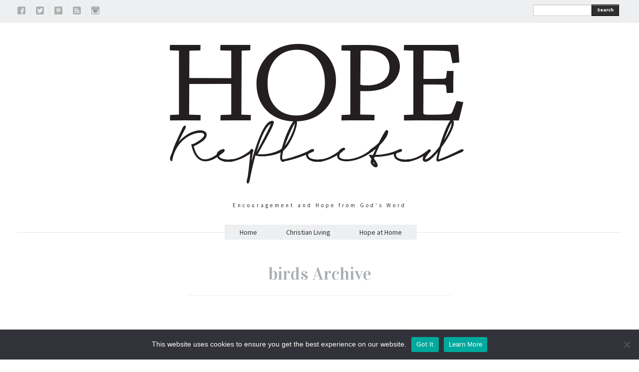

--- FILE ---
content_type: text/html; charset=UTF-8
request_url: https://www.hopereflected.com/tag/birds
body_size: 28751
content:
<!DOCTYPE html>
<html lang="en-US">
<head>
  <meta charset="UTF-8" />

  <!-- Set the viewport width to device width for mobile -->
  <meta name="viewport" content="width=device-width" />
  <meta name="generator" content="WordPress 6.9" />
  <meta name="p:domain_verify" content="f2f80bd62985ef0e12e810acb0a031d4"
  <link rel="alternate" type="application/rss+xml" title="RSS 2.0" href="https://www.hopereflected.com/feed" />
  <link rel="pingback" href="https://www.hopereflected.com/xmlrpc.php" />
  <link rel="shortcut icon" href="https://www.hopereflected.com/wp-content/uploads/2017/10/HR-1.png" />
  <title>birds Archives - Hope Reflected</title>
   <link rel="profile" href="http://gmpg.org/xfn/11" />
   <link rel="pingback" href="https://www.hopereflected.com/xmlrpc.php" />

    <!-- GOOGLE WEB FONTS -->
   <link href='https://fonts.googleapis.com/css?family=Source+Sans+Pro:400,700,300italic,400italic,700italic' rel='stylesheet' type='text/css'>
   <link href='https://fonts.googleapis.com/css?family=Vidaloka' rel='stylesheet' type='text/css'>

  <!-- IE Fix for HTML5 Tags -->
  <!--[if lt IE 9]>
    <script src="http://html5shiv.googlecode.com/svn/trunk/html5.js"></script>
  <![endif]-->


<meta name='robots' content='index, follow, max-image-preview:large, max-snippet:-1, max-video-preview:-1' />

	<!-- This site is optimized with the Yoast SEO plugin v26.8 - https://yoast.com/product/yoast-seo-wordpress/ -->
	<link rel="canonical" href="https://www.hopereflected.com/tag/birds" />
	<meta property="og:locale" content="en_US" />
	<meta property="og:type" content="article" />
	<meta property="og:title" content="birds Archives - Hope Reflected" />
	<meta property="og:url" content="https://www.hopereflected.com/tag/birds" />
	<meta property="og:site_name" content="Hope Reflected" />
	<script type="application/ld+json" class="yoast-schema-graph">{"@context":"https://schema.org","@graph":[{"@type":"CollectionPage","@id":"https://www.hopereflected.com/tag/birds","url":"https://www.hopereflected.com/tag/birds","name":"birds Archives - Hope Reflected","isPartOf":{"@id":"https://www.hopereflected.com/#website"},"breadcrumb":{"@id":"https://www.hopereflected.com/tag/birds#breadcrumb"},"inLanguage":"en-US"},{"@type":"BreadcrumbList","@id":"https://www.hopereflected.com/tag/birds#breadcrumb","itemListElement":[{"@type":"ListItem","position":1,"name":"Home","item":"https://www.hopereflected.com/"},{"@type":"ListItem","position":2,"name":"birds"}]},{"@type":"WebSite","@id":"https://www.hopereflected.com/#website","url":"https://www.hopereflected.com/","name":"Hope Reflected","description":"Encouragement and hope from God&#039;s Word","potentialAction":[{"@type":"SearchAction","target":{"@type":"EntryPoint","urlTemplate":"https://www.hopereflected.com/?s={search_term_string}"},"query-input":{"@type":"PropertyValueSpecification","valueRequired":true,"valueName":"search_term_string"}}],"inLanguage":"en-US"}]}</script>
	<!-- / Yoast SEO plugin. -->


<link rel="alternate" type="application/rss+xml" title="Hope Reflected &raquo; Feed" href="https://www.hopereflected.com/feed" />
<link rel="alternate" type="application/rss+xml" title="Hope Reflected &raquo; Comments Feed" href="https://www.hopereflected.com/comments/feed" />
<link rel="alternate" type="application/rss+xml" title="Hope Reflected &raquo; birds Tag Feed" href="https://www.hopereflected.com/tag/birds/feed" />
<style id='wp-img-auto-sizes-contain-inline-css' type='text/css'>
img:is([sizes=auto i],[sizes^="auto," i]){contain-intrinsic-size:3000px 1500px}
/*# sourceURL=wp-img-auto-sizes-contain-inline-css */
</style>

<link rel='stylesheet' id='sbi_styles-css' href='https://www.hopereflected.com/wp-content/plugins/instagram-feed/css/sbi-styles.min.css?ver=6.10.0' type='text/css' media='all' />
<style id='wp-emoji-styles-inline-css' type='text/css'>

	img.wp-smiley, img.emoji {
		display: inline !important;
		border: none !important;
		box-shadow: none !important;
		height: 1em !important;
		width: 1em !important;
		margin: 0 0.07em !important;
		vertical-align: -0.1em !important;
		background: none !important;
		padding: 0 !important;
	}
/*# sourceURL=wp-emoji-styles-inline-css */
</style>
<link rel='stylesheet' id='wp-block-library-css' href='https://www.hopereflected.com/wp-includes/css/dist/block-library/style.min.css?ver=33f009d8d70604007906816e80a70782' type='text/css' media='all' />
<style id='wp-block-heading-inline-css' type='text/css'>
h1:where(.wp-block-heading).has-background,h2:where(.wp-block-heading).has-background,h3:where(.wp-block-heading).has-background,h4:where(.wp-block-heading).has-background,h5:where(.wp-block-heading).has-background,h6:where(.wp-block-heading).has-background{padding:1.25em 2.375em}h1.has-text-align-left[style*=writing-mode]:where([style*=vertical-lr]),h1.has-text-align-right[style*=writing-mode]:where([style*=vertical-rl]),h2.has-text-align-left[style*=writing-mode]:where([style*=vertical-lr]),h2.has-text-align-right[style*=writing-mode]:where([style*=vertical-rl]),h3.has-text-align-left[style*=writing-mode]:where([style*=vertical-lr]),h3.has-text-align-right[style*=writing-mode]:where([style*=vertical-rl]),h4.has-text-align-left[style*=writing-mode]:where([style*=vertical-lr]),h4.has-text-align-right[style*=writing-mode]:where([style*=vertical-rl]),h5.has-text-align-left[style*=writing-mode]:where([style*=vertical-lr]),h5.has-text-align-right[style*=writing-mode]:where([style*=vertical-rl]),h6.has-text-align-left[style*=writing-mode]:where([style*=vertical-lr]),h6.has-text-align-right[style*=writing-mode]:where([style*=vertical-rl]){rotate:180deg}
/*# sourceURL=https://www.hopereflected.com/wp-includes/blocks/heading/style.min.css */
</style>
<style id='wp-block-image-inline-css' type='text/css'>
.wp-block-image>a,.wp-block-image>figure>a{display:inline-block}.wp-block-image img{box-sizing:border-box;height:auto;max-width:100%;vertical-align:bottom}@media not (prefers-reduced-motion){.wp-block-image img.hide{visibility:hidden}.wp-block-image img.show{animation:show-content-image .4s}}.wp-block-image[style*=border-radius] img,.wp-block-image[style*=border-radius]>a{border-radius:inherit}.wp-block-image.has-custom-border img{box-sizing:border-box}.wp-block-image.aligncenter{text-align:center}.wp-block-image.alignfull>a,.wp-block-image.alignwide>a{width:100%}.wp-block-image.alignfull img,.wp-block-image.alignwide img{height:auto;width:100%}.wp-block-image .aligncenter,.wp-block-image .alignleft,.wp-block-image .alignright,.wp-block-image.aligncenter,.wp-block-image.alignleft,.wp-block-image.alignright{display:table}.wp-block-image .aligncenter>figcaption,.wp-block-image .alignleft>figcaption,.wp-block-image .alignright>figcaption,.wp-block-image.aligncenter>figcaption,.wp-block-image.alignleft>figcaption,.wp-block-image.alignright>figcaption{caption-side:bottom;display:table-caption}.wp-block-image .alignleft{float:left;margin:.5em 1em .5em 0}.wp-block-image .alignright{float:right;margin:.5em 0 .5em 1em}.wp-block-image .aligncenter{margin-left:auto;margin-right:auto}.wp-block-image :where(figcaption){margin-bottom:1em;margin-top:.5em}.wp-block-image.is-style-circle-mask img{border-radius:9999px}@supports ((-webkit-mask-image:none) or (mask-image:none)) or (-webkit-mask-image:none){.wp-block-image.is-style-circle-mask img{border-radius:0;-webkit-mask-image:url('data:image/svg+xml;utf8,<svg viewBox="0 0 100 100" xmlns="http://www.w3.org/2000/svg"><circle cx="50" cy="50" r="50"/></svg>');mask-image:url('data:image/svg+xml;utf8,<svg viewBox="0 0 100 100" xmlns="http://www.w3.org/2000/svg"><circle cx="50" cy="50" r="50"/></svg>');mask-mode:alpha;-webkit-mask-position:center;mask-position:center;-webkit-mask-repeat:no-repeat;mask-repeat:no-repeat;-webkit-mask-size:contain;mask-size:contain}}:root :where(.wp-block-image.is-style-rounded img,.wp-block-image .is-style-rounded img){border-radius:9999px}.wp-block-image figure{margin:0}.wp-lightbox-container{display:flex;flex-direction:column;position:relative}.wp-lightbox-container img{cursor:zoom-in}.wp-lightbox-container img:hover+button{opacity:1}.wp-lightbox-container button{align-items:center;backdrop-filter:blur(16px) saturate(180%);background-color:#5a5a5a40;border:none;border-radius:4px;cursor:zoom-in;display:flex;height:20px;justify-content:center;opacity:0;padding:0;position:absolute;right:16px;text-align:center;top:16px;width:20px;z-index:100}@media not (prefers-reduced-motion){.wp-lightbox-container button{transition:opacity .2s ease}}.wp-lightbox-container button:focus-visible{outline:3px auto #5a5a5a40;outline:3px auto -webkit-focus-ring-color;outline-offset:3px}.wp-lightbox-container button:hover{cursor:pointer;opacity:1}.wp-lightbox-container button:focus{opacity:1}.wp-lightbox-container button:focus,.wp-lightbox-container button:hover,.wp-lightbox-container button:not(:hover):not(:active):not(.has-background){background-color:#5a5a5a40;border:none}.wp-lightbox-overlay{box-sizing:border-box;cursor:zoom-out;height:100vh;left:0;overflow:hidden;position:fixed;top:0;visibility:hidden;width:100%;z-index:100000}.wp-lightbox-overlay .close-button{align-items:center;cursor:pointer;display:flex;justify-content:center;min-height:40px;min-width:40px;padding:0;position:absolute;right:calc(env(safe-area-inset-right) + 16px);top:calc(env(safe-area-inset-top) + 16px);z-index:5000000}.wp-lightbox-overlay .close-button:focus,.wp-lightbox-overlay .close-button:hover,.wp-lightbox-overlay .close-button:not(:hover):not(:active):not(.has-background){background:none;border:none}.wp-lightbox-overlay .lightbox-image-container{height:var(--wp--lightbox-container-height);left:50%;overflow:hidden;position:absolute;top:50%;transform:translate(-50%,-50%);transform-origin:top left;width:var(--wp--lightbox-container-width);z-index:9999999999}.wp-lightbox-overlay .wp-block-image{align-items:center;box-sizing:border-box;display:flex;height:100%;justify-content:center;margin:0;position:relative;transform-origin:0 0;width:100%;z-index:3000000}.wp-lightbox-overlay .wp-block-image img{height:var(--wp--lightbox-image-height);min-height:var(--wp--lightbox-image-height);min-width:var(--wp--lightbox-image-width);width:var(--wp--lightbox-image-width)}.wp-lightbox-overlay .wp-block-image figcaption{display:none}.wp-lightbox-overlay button{background:none;border:none}.wp-lightbox-overlay .scrim{background-color:#fff;height:100%;opacity:.9;position:absolute;width:100%;z-index:2000000}.wp-lightbox-overlay.active{visibility:visible}@media not (prefers-reduced-motion){.wp-lightbox-overlay.active{animation:turn-on-visibility .25s both}.wp-lightbox-overlay.active img{animation:turn-on-visibility .35s both}.wp-lightbox-overlay.show-closing-animation:not(.active){animation:turn-off-visibility .35s both}.wp-lightbox-overlay.show-closing-animation:not(.active) img{animation:turn-off-visibility .25s both}.wp-lightbox-overlay.zoom.active{animation:none;opacity:1;visibility:visible}.wp-lightbox-overlay.zoom.active .lightbox-image-container{animation:lightbox-zoom-in .4s}.wp-lightbox-overlay.zoom.active .lightbox-image-container img{animation:none}.wp-lightbox-overlay.zoom.active .scrim{animation:turn-on-visibility .4s forwards}.wp-lightbox-overlay.zoom.show-closing-animation:not(.active){animation:none}.wp-lightbox-overlay.zoom.show-closing-animation:not(.active) .lightbox-image-container{animation:lightbox-zoom-out .4s}.wp-lightbox-overlay.zoom.show-closing-animation:not(.active) .lightbox-image-container img{animation:none}.wp-lightbox-overlay.zoom.show-closing-animation:not(.active) .scrim{animation:turn-off-visibility .4s forwards}}@keyframes show-content-image{0%{visibility:hidden}99%{visibility:hidden}to{visibility:visible}}@keyframes turn-on-visibility{0%{opacity:0}to{opacity:1}}@keyframes turn-off-visibility{0%{opacity:1;visibility:visible}99%{opacity:0;visibility:visible}to{opacity:0;visibility:hidden}}@keyframes lightbox-zoom-in{0%{transform:translate(calc((-100vw + var(--wp--lightbox-scrollbar-width))/2 + var(--wp--lightbox-initial-left-position)),calc(-50vh + var(--wp--lightbox-initial-top-position))) scale(var(--wp--lightbox-scale))}to{transform:translate(-50%,-50%) scale(1)}}@keyframes lightbox-zoom-out{0%{transform:translate(-50%,-50%) scale(1);visibility:visible}99%{visibility:visible}to{transform:translate(calc((-100vw + var(--wp--lightbox-scrollbar-width))/2 + var(--wp--lightbox-initial-left-position)),calc(-50vh + var(--wp--lightbox-initial-top-position))) scale(var(--wp--lightbox-scale));visibility:hidden}}
/*# sourceURL=https://www.hopereflected.com/wp-includes/blocks/image/style.min.css */
</style>
<style id='wp-block-paragraph-inline-css' type='text/css'>
.is-small-text{font-size:.875em}.is-regular-text{font-size:1em}.is-large-text{font-size:2.25em}.is-larger-text{font-size:3em}.has-drop-cap:not(:focus):first-letter{float:left;font-size:8.4em;font-style:normal;font-weight:100;line-height:.68;margin:.05em .1em 0 0;text-transform:uppercase}body.rtl .has-drop-cap:not(:focus):first-letter{float:none;margin-left:.1em}p.has-drop-cap.has-background{overflow:hidden}:root :where(p.has-background){padding:1.25em 2.375em}:where(p.has-text-color:not(.has-link-color)) a{color:inherit}p.has-text-align-left[style*="writing-mode:vertical-lr"],p.has-text-align-right[style*="writing-mode:vertical-rl"]{rotate:180deg}
/*# sourceURL=https://www.hopereflected.com/wp-includes/blocks/paragraph/style.min.css */
</style>
<style id='wp-block-pullquote-inline-css' type='text/css'>
.wp-block-pullquote{box-sizing:border-box;margin:0 0 1em;overflow-wrap:break-word;padding:4em 0;text-align:center}.wp-block-pullquote blockquote,.wp-block-pullquote p{color:inherit}.wp-block-pullquote blockquote{margin:0}.wp-block-pullquote p{margin-top:0}.wp-block-pullquote p:last-child{margin-bottom:0}.wp-block-pullquote.alignleft,.wp-block-pullquote.alignright{max-width:420px}.wp-block-pullquote cite,.wp-block-pullquote footer{position:relative}.wp-block-pullquote .has-text-color a{color:inherit}.wp-block-pullquote.has-text-align-left blockquote{text-align:left}.wp-block-pullquote.has-text-align-right blockquote{text-align:right}.wp-block-pullquote.has-text-align-center blockquote{text-align:center}.wp-block-pullquote.is-style-solid-color{border:none}.wp-block-pullquote.is-style-solid-color blockquote{margin-left:auto;margin-right:auto;max-width:60%}.wp-block-pullquote.is-style-solid-color blockquote p{font-size:2em;margin-bottom:0;margin-top:0}.wp-block-pullquote.is-style-solid-color blockquote cite{font-style:normal;text-transform:none}.wp-block-pullquote :where(cite){color:inherit;display:block}
/*# sourceURL=https://www.hopereflected.com/wp-includes/blocks/pullquote/style.min.css */
</style>
<style id='global-styles-inline-css' type='text/css'>
:root{--wp--preset--aspect-ratio--square: 1;--wp--preset--aspect-ratio--4-3: 4/3;--wp--preset--aspect-ratio--3-4: 3/4;--wp--preset--aspect-ratio--3-2: 3/2;--wp--preset--aspect-ratio--2-3: 2/3;--wp--preset--aspect-ratio--16-9: 16/9;--wp--preset--aspect-ratio--9-16: 9/16;--wp--preset--color--black: #000000;--wp--preset--color--cyan-bluish-gray: #abb8c3;--wp--preset--color--white: #ffffff;--wp--preset--color--pale-pink: #f78da7;--wp--preset--color--vivid-red: #cf2e2e;--wp--preset--color--luminous-vivid-orange: #ff6900;--wp--preset--color--luminous-vivid-amber: #fcb900;--wp--preset--color--light-green-cyan: #7bdcb5;--wp--preset--color--vivid-green-cyan: #00d084;--wp--preset--color--pale-cyan-blue: #8ed1fc;--wp--preset--color--vivid-cyan-blue: #0693e3;--wp--preset--color--vivid-purple: #9b51e0;--wp--preset--gradient--vivid-cyan-blue-to-vivid-purple: linear-gradient(135deg,rgb(6,147,227) 0%,rgb(155,81,224) 100%);--wp--preset--gradient--light-green-cyan-to-vivid-green-cyan: linear-gradient(135deg,rgb(122,220,180) 0%,rgb(0,208,130) 100%);--wp--preset--gradient--luminous-vivid-amber-to-luminous-vivid-orange: linear-gradient(135deg,rgb(252,185,0) 0%,rgb(255,105,0) 100%);--wp--preset--gradient--luminous-vivid-orange-to-vivid-red: linear-gradient(135deg,rgb(255,105,0) 0%,rgb(207,46,46) 100%);--wp--preset--gradient--very-light-gray-to-cyan-bluish-gray: linear-gradient(135deg,rgb(238,238,238) 0%,rgb(169,184,195) 100%);--wp--preset--gradient--cool-to-warm-spectrum: linear-gradient(135deg,rgb(74,234,220) 0%,rgb(151,120,209) 20%,rgb(207,42,186) 40%,rgb(238,44,130) 60%,rgb(251,105,98) 80%,rgb(254,248,76) 100%);--wp--preset--gradient--blush-light-purple: linear-gradient(135deg,rgb(255,206,236) 0%,rgb(152,150,240) 100%);--wp--preset--gradient--blush-bordeaux: linear-gradient(135deg,rgb(254,205,165) 0%,rgb(254,45,45) 50%,rgb(107,0,62) 100%);--wp--preset--gradient--luminous-dusk: linear-gradient(135deg,rgb(255,203,112) 0%,rgb(199,81,192) 50%,rgb(65,88,208) 100%);--wp--preset--gradient--pale-ocean: linear-gradient(135deg,rgb(255,245,203) 0%,rgb(182,227,212) 50%,rgb(51,167,181) 100%);--wp--preset--gradient--electric-grass: linear-gradient(135deg,rgb(202,248,128) 0%,rgb(113,206,126) 100%);--wp--preset--gradient--midnight: linear-gradient(135deg,rgb(2,3,129) 0%,rgb(40,116,252) 100%);--wp--preset--font-size--small: 13px;--wp--preset--font-size--medium: 20px;--wp--preset--font-size--large: 36px;--wp--preset--font-size--x-large: 42px;--wp--preset--spacing--20: 0.44rem;--wp--preset--spacing--30: 0.67rem;--wp--preset--spacing--40: 1rem;--wp--preset--spacing--50: 1.5rem;--wp--preset--spacing--60: 2.25rem;--wp--preset--spacing--70: 3.38rem;--wp--preset--spacing--80: 5.06rem;--wp--preset--shadow--natural: 6px 6px 9px rgba(0, 0, 0, 0.2);--wp--preset--shadow--deep: 12px 12px 50px rgba(0, 0, 0, 0.4);--wp--preset--shadow--sharp: 6px 6px 0px rgba(0, 0, 0, 0.2);--wp--preset--shadow--outlined: 6px 6px 0px -3px rgb(255, 255, 255), 6px 6px rgb(0, 0, 0);--wp--preset--shadow--crisp: 6px 6px 0px rgb(0, 0, 0);}:where(.is-layout-flex){gap: 0.5em;}:where(.is-layout-grid){gap: 0.5em;}body .is-layout-flex{display: flex;}.is-layout-flex{flex-wrap: wrap;align-items: center;}.is-layout-flex > :is(*, div){margin: 0;}body .is-layout-grid{display: grid;}.is-layout-grid > :is(*, div){margin: 0;}:where(.wp-block-columns.is-layout-flex){gap: 2em;}:where(.wp-block-columns.is-layout-grid){gap: 2em;}:where(.wp-block-post-template.is-layout-flex){gap: 1.25em;}:where(.wp-block-post-template.is-layout-grid){gap: 1.25em;}.has-black-color{color: var(--wp--preset--color--black) !important;}.has-cyan-bluish-gray-color{color: var(--wp--preset--color--cyan-bluish-gray) !important;}.has-white-color{color: var(--wp--preset--color--white) !important;}.has-pale-pink-color{color: var(--wp--preset--color--pale-pink) !important;}.has-vivid-red-color{color: var(--wp--preset--color--vivid-red) !important;}.has-luminous-vivid-orange-color{color: var(--wp--preset--color--luminous-vivid-orange) !important;}.has-luminous-vivid-amber-color{color: var(--wp--preset--color--luminous-vivid-amber) !important;}.has-light-green-cyan-color{color: var(--wp--preset--color--light-green-cyan) !important;}.has-vivid-green-cyan-color{color: var(--wp--preset--color--vivid-green-cyan) !important;}.has-pale-cyan-blue-color{color: var(--wp--preset--color--pale-cyan-blue) !important;}.has-vivid-cyan-blue-color{color: var(--wp--preset--color--vivid-cyan-blue) !important;}.has-vivid-purple-color{color: var(--wp--preset--color--vivid-purple) !important;}.has-black-background-color{background-color: var(--wp--preset--color--black) !important;}.has-cyan-bluish-gray-background-color{background-color: var(--wp--preset--color--cyan-bluish-gray) !important;}.has-white-background-color{background-color: var(--wp--preset--color--white) !important;}.has-pale-pink-background-color{background-color: var(--wp--preset--color--pale-pink) !important;}.has-vivid-red-background-color{background-color: var(--wp--preset--color--vivid-red) !important;}.has-luminous-vivid-orange-background-color{background-color: var(--wp--preset--color--luminous-vivid-orange) !important;}.has-luminous-vivid-amber-background-color{background-color: var(--wp--preset--color--luminous-vivid-amber) !important;}.has-light-green-cyan-background-color{background-color: var(--wp--preset--color--light-green-cyan) !important;}.has-vivid-green-cyan-background-color{background-color: var(--wp--preset--color--vivid-green-cyan) !important;}.has-pale-cyan-blue-background-color{background-color: var(--wp--preset--color--pale-cyan-blue) !important;}.has-vivid-cyan-blue-background-color{background-color: var(--wp--preset--color--vivid-cyan-blue) !important;}.has-vivid-purple-background-color{background-color: var(--wp--preset--color--vivid-purple) !important;}.has-black-border-color{border-color: var(--wp--preset--color--black) !important;}.has-cyan-bluish-gray-border-color{border-color: var(--wp--preset--color--cyan-bluish-gray) !important;}.has-white-border-color{border-color: var(--wp--preset--color--white) !important;}.has-pale-pink-border-color{border-color: var(--wp--preset--color--pale-pink) !important;}.has-vivid-red-border-color{border-color: var(--wp--preset--color--vivid-red) !important;}.has-luminous-vivid-orange-border-color{border-color: var(--wp--preset--color--luminous-vivid-orange) !important;}.has-luminous-vivid-amber-border-color{border-color: var(--wp--preset--color--luminous-vivid-amber) !important;}.has-light-green-cyan-border-color{border-color: var(--wp--preset--color--light-green-cyan) !important;}.has-vivid-green-cyan-border-color{border-color: var(--wp--preset--color--vivid-green-cyan) !important;}.has-pale-cyan-blue-border-color{border-color: var(--wp--preset--color--pale-cyan-blue) !important;}.has-vivid-cyan-blue-border-color{border-color: var(--wp--preset--color--vivid-cyan-blue) !important;}.has-vivid-purple-border-color{border-color: var(--wp--preset--color--vivid-purple) !important;}.has-vivid-cyan-blue-to-vivid-purple-gradient-background{background: var(--wp--preset--gradient--vivid-cyan-blue-to-vivid-purple) !important;}.has-light-green-cyan-to-vivid-green-cyan-gradient-background{background: var(--wp--preset--gradient--light-green-cyan-to-vivid-green-cyan) !important;}.has-luminous-vivid-amber-to-luminous-vivid-orange-gradient-background{background: var(--wp--preset--gradient--luminous-vivid-amber-to-luminous-vivid-orange) !important;}.has-luminous-vivid-orange-to-vivid-red-gradient-background{background: var(--wp--preset--gradient--luminous-vivid-orange-to-vivid-red) !important;}.has-very-light-gray-to-cyan-bluish-gray-gradient-background{background: var(--wp--preset--gradient--very-light-gray-to-cyan-bluish-gray) !important;}.has-cool-to-warm-spectrum-gradient-background{background: var(--wp--preset--gradient--cool-to-warm-spectrum) !important;}.has-blush-light-purple-gradient-background{background: var(--wp--preset--gradient--blush-light-purple) !important;}.has-blush-bordeaux-gradient-background{background: var(--wp--preset--gradient--blush-bordeaux) !important;}.has-luminous-dusk-gradient-background{background: var(--wp--preset--gradient--luminous-dusk) !important;}.has-pale-ocean-gradient-background{background: var(--wp--preset--gradient--pale-ocean) !important;}.has-electric-grass-gradient-background{background: var(--wp--preset--gradient--electric-grass) !important;}.has-midnight-gradient-background{background: var(--wp--preset--gradient--midnight) !important;}.has-small-font-size{font-size: var(--wp--preset--font-size--small) !important;}.has-medium-font-size{font-size: var(--wp--preset--font-size--medium) !important;}.has-large-font-size{font-size: var(--wp--preset--font-size--large) !important;}.has-x-large-font-size{font-size: var(--wp--preset--font-size--x-large) !important;}
:root :where(.wp-block-pullquote){font-size: 1.5em;line-height: 1.6;}
/*# sourceURL=global-styles-inline-css */
</style>

<style id='classic-theme-styles-inline-css' type='text/css'>
/*! This file is auto-generated */
.wp-block-button__link{color:#fff;background-color:#32373c;border-radius:9999px;box-shadow:none;text-decoration:none;padding:calc(.667em + 2px) calc(1.333em + 2px);font-size:1.125em}.wp-block-file__button{background:#32373c;color:#fff;text-decoration:none}
/*# sourceURL=/wp-includes/css/classic-themes.min.css */
</style>
<link rel='stylesheet' id='contact-form-7-css' href='https://www.hopereflected.com/wp-content/plugins/contact-form-7/includes/css/styles.css?ver=6.1.4' type='text/css' media='all' />
<link rel='stylesheet' id='cookie-notice-front-css' href='https://www.hopereflected.com/wp-content/plugins/cookie-notice/css/front.min.css?ver=2.5.11' type='text/css' media='all' />
<link rel='stylesheet' id='tp_twitter_plugin_css-css' href='https://www.hopereflected.com/wp-content/plugins/recent-tweets-widget/tp_twitter_plugin.css?ver=1.0' type='text/css' media='screen' />
<link rel='stylesheet' id='fancybox-css' href='https://www.hopereflected.com/wp-content/themes/hoperobertson/javascripts/source/jquery.fancybox.css?ver=33f009d8d70604007906816e80a70782' type='text/css' media='all' />
<link rel='stylesheet' id='foundation-css' href='https://www.hopereflected.com/wp-content/themes/hoperobertson/stylesheets/foundation.css?ver=33f009d8d70604007906816e80a70782' type='text/css' media='all' />
<link rel='stylesheet' id='aude-layout-css' href='https://www.hopereflected.com/wp-content/themes/hoperobertson/style.css?ver=33f009d8d70604007906816e80a70782' type='text/css' media='all' />
<link rel='stylesheet' id='superfishcss-css' href='https://www.hopereflected.com/wp-content/themes/hoperobertson/stylesheets/superfish.css?ver=33f009d8d70604007906816e80a70782' type='text/css' media='all' />
<link rel='stylesheet' id='flexslider-css' href='https://www.hopereflected.com/wp-content/themes/hoperobertson/stylesheets/flexslider.css?ver=33f009d8d70604007906816e80a70782' type='text/css' media='all' />
<script type="text/javascript" id="cookie-notice-front-js-before">
/* <![CDATA[ */
var cnArgs = {"ajaxUrl":"https:\/\/www.hopereflected.com\/wp-admin\/admin-ajax.php","nonce":"2df64e4528","hideEffect":"fade","position":"bottom","onScroll":false,"onScrollOffset":100,"onClick":false,"cookieName":"cookie_notice_accepted","cookieTime":2592000,"cookieTimeRejected":2592000,"globalCookie":false,"redirection":false,"cache":true,"revokeCookies":false,"revokeCookiesOpt":"automatic"};

//# sourceURL=cookie-notice-front-js-before
/* ]]> */
</script>
<script type="text/javascript" src="https://www.hopereflected.com/wp-content/plugins/cookie-notice/js/front.min.js?ver=2.5.11" id="cookie-notice-front-js"></script>
<script type="text/javascript" src="https://www.hopereflected.com/wp-includes/js/jquery/jquery.min.js?ver=3.7.1" id="jquery-core-js"></script>
<script type="text/javascript" src="https://www.hopereflected.com/wp-includes/js/jquery/jquery-migrate.min.js?ver=3.4.1" id="jquery-migrate-js"></script>
<script type="text/javascript" id="jquery-js-after">
/* <![CDATA[ */
jQuery(document).ready(function() {
	jQuery(".2034006fd60c95e1e68573b57171985a").click(function() {
		jQuery.post(
			"https://www.hopereflected.com/wp-admin/admin-ajax.php", {
				"action": "quick_adsense_onpost_ad_click",
				"quick_adsense_onpost_ad_index": jQuery(this).attr("data-index"),
				"quick_adsense_nonce": "ab7c92d169",
			}, function(response) { }
		);
	});
});

//# sourceURL=jquery-js-after
/* ]]> */
</script>
<script type="text/javascript" src="https://www.hopereflected.com/wp-content/themes/hoperobertson/javascripts/modernizr.foundation.js?ver=33f009d8d70604007906816e80a70782" id="modernizr-js"></script>
<link rel="https://api.w.org/" href="https://www.hopereflected.com/wp-json/" /><link rel="alternate" title="JSON" type="application/json" href="https://www.hopereflected.com/wp-json/wp/v2/tags/3218" /><link rel="EditURI" type="application/rsd+xml" title="RSD" href="https://www.hopereflected.com/xmlrpc.php?rsd" />

<link rel="icon" href="https://www.hopereflected.com/wp-content/uploads/2017/10/cropped-HR-1-32x32.png" sizes="32x32" />
<link rel="icon" href="https://www.hopereflected.com/wp-content/uploads/2017/10/cropped-HR-1-192x192.png" sizes="192x192" />
<link rel="apple-touch-icon" href="https://www.hopereflected.com/wp-content/uploads/2017/10/cropped-HR-1-180x180.png" />
<meta name="msapplication-TileImage" content="https://www.hopereflected.com/wp-content/uploads/2017/10/cropped-HR-1-270x270.png" />

</head>
<body class="archive tag tag-birds tag-3218 wp-theme-hoperobertson cookies-not-set">
<div id="fb-root"></div> <script async defer crossorigin="anonymous" src="https://connect.facebook.net/en_GB/sdk.js#xfbml=1&version=v3.3&appId=123426961037266&autoLogAppEvents=1"></script>

<!-- Top Bar -->
  <div class="top">
    <div class="row">
     <div class="ten columns">
      <ul class="social">
      <li><a href="https://www.facebook.com/hopereflected" title="facebook" target="_blank"><img src="https://www.hopereflected.com/wp-content/themes/hoperobertson/images/icons/facebook.png" alt="facebook"></a></li>      <li><a href="https://twitter.com/hopereflected" title="twitter" target="_blank"><img src="https://www.hopereflected.com/wp-content/themes/hoperobertson/images/icons/twitter.png" alt="twitter"></a></li>	  <li><a href="http://www.pinterest.com/hopereflected/" title="pinterest" target="_blank"><img src="https://www.hopereflected.com/wp-content/themes/hoperobertson/images/icons/pinterest.png" alt="pinterest"></a></li>      	        <li><a href="https://www.hopereflected.com/feed" title="rss" target="_blank"><img src="https://www.hopereflected.com/wp-content/themes/hoperobertson/images/icons/rss.png" alt="rss"></a></li>                                    	  <li><a href="http://instagram.com/hopereflected" title="instagram" target="_blank"><img src="https://www.hopereflected.com/wp-content/themes/hoperobertson/images/icons/instagram.png" alt="instagram"></a></li>      </ul>
    </div>

    <div class="two columns">
      <div class="row">
      <div class="eleven columns">
     <!-- SEARCH -->
   <form method="get" id="searchform" action="https://www.hopereflected.com">
   <div class="row collapse">  
   <div class="ten mobile-three columns">
   <input type="text" name="s" id="s" value=""> 
   </div>
   <div class="two mobile-one columns">
   <button type="submit" class="button tiny">Search</button>    
   </div>
   </div>
   </form>
<!-- SEARCH END -->   </div>
 </div>
  </div>

</div>
</div>

  <!-- End Top Bar -->


 <!-- Header -->

    <div class="row">
    <div class="twelve columns">
     <a href="https://www.hopereflected.com/">
     <h1 class="text-center logo">
         <img src="https://www.hopereflected.com/wp-content/uploads/2017/12/2018_HopeReflected_logo_web_bw.png" alt="Hope Reflected"/>
        </h1></a>

     <p class="text-center motto">Encouragement and Hope from God's Word</p>

    </div>
  </div>
  <!-- End Header -->


  <!-- NAVIGATION -->
    <div class="row">
    <div class="twelve columns">
 <nav>
     <ul id="themenu" class="sf-menu navigation"><li id="menu-item-1525" class="menu-item menu-item-type-custom menu-item-object-custom menu-item-home menu-item-1525"><a href="https://www.hopereflected.com">Home</a></li>
<li id="menu-item-2935" class="menu-item menu-item-type-taxonomy menu-item-object-category menu-item-has-children menu-item-2935"><a href="https://www.hopereflected.com/category/christian-living">Christian Living</a>
<ul class="sub-menu">
	<li id="menu-item-3303" class="menu-item menu-item-type-taxonomy menu-item-object-category menu-item-3303"><a href="https://www.hopereflected.com/category/christian-living/encouragement">Encouragement</a></li>
	<li id="menu-item-4353" class="menu-item menu-item-type-taxonomy menu-item-object-category menu-item-4353"><a href="https://www.hopereflected.com/category/christian-living/wednesday-wisdom">Wednesday Wisdom</a></li>
	<li id="menu-item-3302" class="menu-item menu-item-type-taxonomy menu-item-object-category menu-item-3302"><a href="https://www.hopereflected.com/category/christian-living/published-work">Published Work</a></li>
</ul>
</li>
<li id="menu-item-1923" class="menu-item menu-item-type-taxonomy menu-item-object-category menu-item-has-children menu-item-1923"><a href="https://www.hopereflected.com/category/hope-at-home">Hope at Home</a>
<ul class="sub-menu">
	<li id="menu-item-1925" class="menu-item menu-item-type-taxonomy menu-item-object-category menu-item-1925"><a href="https://www.hopereflected.com/category/gardening-2">Gardening</a></li>
	<li id="menu-item-1547" class="menu-item menu-item-type-taxonomy menu-item-object-category menu-item-1547"><a href="https://www.hopereflected.com/category/hopes-how-to">Hope&#8217;s How-To</a></li>
</ul>
</li>
</ul>

 <!-- DROPDOWN SELECT MENU FOR SMALL SCREENS -->
  <div class="medium button dropdown">
  Select
   <ul>
<li><a href="https://www.hopereflected.com">Home</a></li>
<li><a href="https://www.hopereflected.com/category/christian-living">Christian Living</a></li>
<li><a href="https://www.hopereflected.com/category/christian-living/encouragement">- Encouragement</a></li>
<li><a href="https://www.hopereflected.com/category/christian-living/wednesday-wisdom">- Wednesday Wisdom</a></li>
<li><a href="https://www.hopereflected.com/category/christian-living/published-work">- Published Work</a></li>
<li><a href="https://www.hopereflected.com/category/hope-at-home">Hope at Home</a></li>
<li><a href="https://www.hopereflected.com/category/gardening-2">- Gardening</a></li>
<li><a href="https://www.hopereflected.com/category/hopes-how-to">- Hope&#039;s How-To</a></li>
 </ul>
</div>
 <!-- END OF DROPDOWN SELECT MENU FOR SMALL SCREENS -->
 </nav>
</div>
</div>

<!-- END OF NAVIGATION -->

 <!-- Main Page Content and Sidebar -->

<div class="row"> 
<div class="twelve columns">
    <h1 class="archive_title">
             
              <span>birds Archive</span>
            </h1>
</div>
</div>

   
  <div class="row">
   
   <div class="nine columns">

        <!-- Post -->
 

  


       <div class="row">
       <div class="twelve columns">
       <div class="row">
       <div class="two columns">
        <div class="row">
        <div class="twelve columns">
        
        <div class="info">
        <p class="text-right day">Friday</p>
        <h3 class="text-right">25</h3>
        <p class="text-right month">November 2022</p>
        </div>

         <!--<div class="info">
        <h3 class="text-right"><a href="https://www.hopereflected.com/christian-living/consider-the-ravens/#comments">0</a></h3>
        <p class="text-right">COMMENTS</p>
        </div>-->
   
             </div>
             </div>
             </div>

    <div class="ten columns">

      <article>
      <div class="post-4991 post type-post status-publish format-standard hentry category-christian-living category-published-work tag-biblical-symbolism tag-birds tag-god-cares tag-god-provides tag-psalms tag-ravens-in-the-bible">
      <h2 class="post_title"><span><a href="https://www.hopereflected.com/christian-living/consider-the-ravens" title="Consider the ravens">Consider the ravens</a></span></h2>
      <p class="written">Written by <a href="https://www.hopereflected.com/author/hope" title="Posts by H" rel="author">H</a>,  Posted in <a href="https://www.hopereflected.com/category/christian-living" rel="nofollow">Christian Living</a>, <a href="https://www.hopereflected.com/category/christian-living/published-work" rel="nofollow">Published Work</a></p>

        

      <div class="row">
      <div class="maincontent">  
      <div class="twelve columns">
      
<figure class="wp-block-image size-large"><a href="https://www.hopereflected.com/wp-content/uploads/2022/11/2022_nov25_hopereflected_considertheraven_psalm1479.png"><img fetchpriority="high" decoding="async" width="1024" height="1024" src="https://www.hopereflected.com/wp-content/uploads/2022/11/2022_nov25_hopereflected_considertheraven_psalm1479-1024x1024.png" alt="He giveth to the beast his food, and to the young ravens which cry. Psalm 147:9 | Read more about the significance of ravens on hopereflected.com" class="wp-image-4992" srcset="https://www.hopereflected.com/wp-content/uploads/2022/11/2022_nov25_hopereflected_considertheraven_psalm1479-1024x1024.png 1024w, https://www.hopereflected.com/wp-content/uploads/2022/11/2022_nov25_hopereflected_considertheraven_psalm1479-300x300.png 300w, https://www.hopereflected.com/wp-content/uploads/2022/11/2022_nov25_hopereflected_considertheraven_psalm1479-150x150.png 150w, https://www.hopereflected.com/wp-content/uploads/2022/11/2022_nov25_hopereflected_considertheraven_psalm1479-768x768.png 768w, https://www.hopereflected.com/wp-content/uploads/2022/11/2022_nov25_hopereflected_considertheraven_psalm1479.png 1200w" sizes="(max-width: 1024px) 100vw, 1024px" /></a></figure>



<h2 class="wp-block-heading">True or false: After the flood, the first bird Noah sent out of the ark was a dove?</h2>



<h3 class="wp-block-heading">False. </h3>



<p>After the flood, the first bird Noah sent out of the ark was a raven (Genesis 8:7).</p>



<p>Even though it’s written right in Scripture, perhaps we are surprised at this because we prefer the illustration of the presence and promise of God associated with the dove more than we do the darkness and death often associated with the raven. Several commentaries observe that Noah’s reasoning for sending out the raven first was likely because as a scavenger bird, the raven would be first to smell the decaying flesh of dead carcasses on the dry earth. And yet, when we think of Noah’s ark, we are more likely to recall the dove returning to the ark with an olive leaf. We should not discount the importance of ravens in Scripture, however.</p>



<h2 class="wp-block-heading">Ravens in the Bible are very significant. </h2>



<p>Ravens are fascinating creatures. When we read about ravens in the Bible, several times throughout Scripture ravens are used as examples of darkness, however ravens also paint a beautiful picture of God’s provision. It is interesting to note that God would choose to use such a bird as an example, because in Biblical times ravens were abominated by the Jews and considered to be unclean (Lev. 11:15). This is what makes the picture so beautiful: If God cares and provides for even the raven—a bottom-feeding bird that is despised and unclean—how much more must He care for us!</p>



<h2 class="wp-block-heading">God cares for all His creatures.</h2>



<p>The same God who cares about people whose homes and lives are being destroyed because of ravaging war also cares about birds in backyards who are building their nests. While we may not understand how He can care simultaneously for both, Jesus Himself told the disciples to <em>“Consider the ravens: for they neither sow nor reap; which neither have storehouse nor barn; and God feedeth them: how much more are ye better than the fowls?”</em> (Luke 12:24). God demonstrates care for all His creatures; both great and small. Creatures that don’t matter at all to us matter a great deal to Him. God Himself asked Job, <em>“Who provideth for the raven his food? When his young ones cry unto God, they wander for lack of meat.”</em> (Job 38:41). Who provides for the ravens? Certainly not man, but God. And if God provides for even the lowliest of creatures, will He not also provide for us?</p>



<figure class="wp-block-pullquote"><blockquote><p>&#8220;Although the Lord may not appear for us in the way we expect, or desire, or suppose,<br>yet He will in some way or other provide for us.&#8221;</p><cite>Charles Spurgeon</cite></blockquote></figure>



<p>When Elijah could not provide food for himself, he remained obedient to God and trusted Him. It was no coincidence that God used ravens to provide Elijah with what he needed (1 Kings 17:6). Here again we see a beautiful picture of God’s providence and provision for us, painted from one of the most unlikely sources (ravens in the Bible). As Spurgeon said, “Although the Lord may not appear for us in the way we expect, or desire, or suppose, yet He will in some way or other provide for us.”</p>



<p><em>“He giveth to the beast his food, and to the young ravens which cry.”</em> (Psalm 147:9). God provides all things to all creatures, even the ravens.</p>



<h2 class="wp-block-heading">Originally published as “Consider the ravens.”&nbsp;<em>Independent Plus.</em>&nbsp;April 28, 2022: 5. Print. Web.</h2>
<!--CusAds0-->
<div style="font-size: 0px; height: 0px; line-height: 0px; margin: 0; padding: 0; clear: both;"></div>      

      </div>
      </div>
      </div>
      </div>
      </article>

    </div>
       </div>
        
           </div>
         </div>
            

  


       <div class="row">
       <div class="twelve columns">
       <div class="row">
       <div class="two columns">
        <div class="row">
        <div class="twelve columns">
        
        <div class="info">
        <p class="text-right day">Friday</p>
        <h3 class="text-right">4</h3>
        <p class="text-right month">November 2022</p>
        </div>

         <!--<div class="info">
        <h3 class="text-right"><a href="https://www.hopereflected.com/christian-living/even-the-birds/#comments">0</a></h3>
        <p class="text-right">COMMENTS</p>
        </div>-->
   
             </div>
             </div>
             </div>

    <div class="ten columns">

      <article>
      <div class="post-4973 post type-post status-publish format-standard hentry category-christian-living category-published-work tag-anxiety tag-bible-verses-for-anxiety tag-birds tag-christian-living tag-details tag-god-is-in-the-details tag-psalms tag-worry tag-worrying">
      <h2 class="post_title"><span><a href="https://www.hopereflected.com/christian-living/even-the-birds" title="Even the birds">Even the birds</a></span></h2>
      <p class="written">Written by <a href="https://www.hopereflected.com/author/hope" title="Posts by H" rel="author">H</a>,  Posted in <a href="https://www.hopereflected.com/category/christian-living" rel="nofollow">Christian Living</a>, <a href="https://www.hopereflected.com/category/christian-living/published-work" rel="nofollow">Published Work</a></p>

        

      <div class="row">
      <div class="maincontent">  
      <div class="twelve columns">
      
<figure class="wp-block-image size-large"><a href="https://www.hopereflected.com/wp-content/uploads/2022/11/2022_nov4_hopereflected_luke1224.png"><img decoding="async" width="1024" height="1024" src="https://www.hopereflected.com/wp-content/uploads/2022/11/2022_nov4_hopereflected_luke1224-1024x1024.png" alt="Consider the ravens: for they neither sow nor reap; which neither have storehouse nor barn; and God feedeth them: how much more are ye better than the fowls? Luke 12:24 | Read more at hopereflected.com" class="wp-image-4974" srcset="https://www.hopereflected.com/wp-content/uploads/2022/11/2022_nov4_hopereflected_luke1224-1024x1024.png 1024w, https://www.hopereflected.com/wp-content/uploads/2022/11/2022_nov4_hopereflected_luke1224-300x300.png 300w, https://www.hopereflected.com/wp-content/uploads/2022/11/2022_nov4_hopereflected_luke1224-150x150.png 150w, https://www.hopereflected.com/wp-content/uploads/2022/11/2022_nov4_hopereflected_luke1224-768x768.png 768w, https://www.hopereflected.com/wp-content/uploads/2022/11/2022_nov4_hopereflected_luke1224.png 1200w" sizes="(max-width: 1024px) 100vw, 1024px" /></a></figure>



<h2 class="wp-block-heading">God&#8217;s hand is in every detail</h2>



<p>We’ve all seen the incredible display of hundreds or thousands of birds flitting about together, flying in a specially-choreographed formation across the sky. This is called a murmuration, and is thought to be the result of birds flying together to keep warm, conserve energy, and nest in large groups to keep safe. While some may argue that these instincts are given by nature, we understand that these exhibitions of the vertebrate kind are nothing short of God’s creation, as He said in the beginning that birds <em>“may fly above the earth in the open firmament of heaven.”</em> (Gen. 1:20).</p>



<h2 class="wp-block-heading">Where&#8217;s your focus?</h2>



<p>During His earthly ministry, when a human murmuration – an <em>“innumerable multitude”,</em> a crowd so large that they were stepping on one another (Luke 12:1) – were gathered together to hear Jesus teach, Jesus, directly after sharing with everyone the parable of the rich fool, shared specifically with the disciples the importance of not being anxious or worrying. While we may ponder how the two topics are connected, the answer is simple. When we lay up treasures for ourselves, when we strive to do things on our own, we are bound to be anxious and worried, because we’re focusing on the wrong things. &nbsp;</p>



<figure class="wp-block-pullquote"><blockquote><p>&#8220;Our focus, where we&#8217;re investing, is of utmost importance.&#8221;</p><cite>Hope Reflected</cite></blockquote></figure>



<p><em>“Consider the ravens: for they neither sow nor reap; which neither have storehouse nor barn; and God feedeth them: how much more are ye better than the fowls?”</em> (Luke 12:24). Our focus, where we’re investing, is of utmost importance. When we focus on the unrest and upheaval around us, of course we are bound to be anxious and worried. </p>



<p>When we focus on God and the fact that none of what is happening right now is a surprise to Him, and that He is still very much in control, we remember that His hand is in every detail, even the birds. The Bible tells us that every bird in the sky knows the hand of the Lord (Job 12:9) and that eagles soar at God’s command and build their nests on high (Job 39:27).</p>



<h2 class="wp-block-heading">Comfort and safety near the Lord</h2>



<p>The picture we see painted by the Psalmist in Psalm 84:3, <em>“Yes, the sparrow hath found a house, and the swallow a nest for herself, where she may lay her young, even thine altars, O LORD of hosts, my King, and my God.”</em> Even the smallest of creatures finds comfort and safety near the Lord. In the midst of dark hours these little birds sought refuge and rest close to Him. </p>



<p>Can the same be said of us, that the Lord’s presence is the place where we find comfort and safety, where we seek refuge and rest? MacLaren in his expositions wrote that, “These words not only may hearten us with confidence that our desires will be satisfied if they are set upon Him, but they point us to the one way by which they are so.”</p>



<p>Because God knows even the birds of the sky, because He calls them His (Psalm 50:11), we can rest assured that God also knows all the details of what is happening both on The Hill and He knows the desires within each one of our hearts.</p>



<h2 class="wp-block-heading">Originally published as “Even the birds.”&nbsp;<em>Independent Plus.</em> March 3, 2022: 5. Print. Web.</h2>
<!--CusAds0-->
<div style="font-size: 0px; height: 0px; line-height: 0px; margin: 0; padding: 0; clear: both;"></div>      

      </div>
      </div>
      </div>
      </div>
      </article>

    </div>
       </div>
        
           </div>
         </div>
            

  


       <div class="row">
       <div class="twelve columns">
       <div class="row">
       <div class="two columns">
        <div class="row">
        <div class="twelve columns">
        
        <div class="info">
        <p class="text-right day">Wednesday</p>
        <h3 class="text-right">18</h3>
        <p class="text-right month">April 2018</p>
        </div>

         <!--<div class="info">
        <h3 class="text-right"><a href="https://www.hopereflected.com/gardening-2/tips-for-helping-robins-in-winter/#comments">0</a></h3>
        <p class="text-right">COMMENTS</p>
        </div>-->
   
             </div>
             </div>
             </div>

    <div class="ten columns">

      <article>
      <div class="post-3446 post type-post status-publish format-standard hentry category-gardening-2 tag-bird-watching tag-birds tag-gardening-tips tag-outdoor-living tag-robins tag-tips tag-wildlife">
      <h2 class="post_title"><span><a href="https://www.hopereflected.com/gardening-2/tips-for-helping-robins-in-winter" title="Tips for helping robins">Tips for helping robins</a></span></h2>
      <p class="written">Written by <a href="https://www.hopereflected.com/author/hope" title="Posts by H" rel="author">H</a>,  Posted in <a href="https://www.hopereflected.com/category/gardening-2" rel="nofollow">Gardening</a></p>

        

      <div class="row">
      <div class="maincontent">  
      <div class="twelve columns">
      <p><a href="https://www.hopereflected.com/wp-content/uploads/2018/04/18april14_hopereflected_robin.png"><img decoding="async" class="aligncenter size-large wp-image-3448" src="https://www.hopereflected.com/wp-content/uploads/2018/04/18april14_hopereflected_robin-1024x1024.png" alt="Tips for helping robins in winter | see more at hopereflected.com" width="1024" height="1024" srcset="https://www.hopereflected.com/wp-content/uploads/2018/04/18april14_hopereflected_robin-1024x1024.png 1024w, https://www.hopereflected.com/wp-content/uploads/2018/04/18april14_hopereflected_robin-150x150.png 150w, https://www.hopereflected.com/wp-content/uploads/2018/04/18april14_hopereflected_robin-300x300.png 300w, https://www.hopereflected.com/wp-content/uploads/2018/04/18april14_hopereflected_robin-768x768.png 768w, https://www.hopereflected.com/wp-content/uploads/2018/04/18april14_hopereflected_robin.png 1200w" sizes="(max-width: 1024px) 100vw, 1024px" /></a></p>
<p>I think we all understand that it&#8217;s no longer winter, but seeing as we&#8217;re experiencing one last (we hope) blast of winter before spring sets in, today I&#8217;m sharing some tips for helping robins. You&#8217;ve likely noticed all the robins flitting about in your yard, along the sides of road ways, and in the streets.</p>
<p>Here are some suggestions and tips for helping robins in winter (or in this unseasonable stormy and cold spring):</p>
<p><a href="https://www.hopereflected.com/wp-content/uploads/2018/04/18april14_hopereflected_robin2.png"><img loading="lazy" decoding="async" class="aligncenter size-large wp-image-3449" src="https://www.hopereflected.com/wp-content/uploads/2018/04/18april14_hopereflected_robin2-1024x1024.png" alt="Tips for helping robins in winter | see more at hopereflected.com" width="1024" height="1024" srcset="https://www.hopereflected.com/wp-content/uploads/2018/04/18april14_hopereflected_robin2-1024x1024.png 1024w, https://www.hopereflected.com/wp-content/uploads/2018/04/18april14_hopereflected_robin2-150x150.png 150w, https://www.hopereflected.com/wp-content/uploads/2018/04/18april14_hopereflected_robin2-300x300.png 300w, https://www.hopereflected.com/wp-content/uploads/2018/04/18april14_hopereflected_robin2-768x768.png 768w, https://www.hopereflected.com/wp-content/uploads/2018/04/18april14_hopereflected_robin2.png 1200w" sizes="auto, (max-width: 1024px) 100vw, 1024px" /></a></p>
<ul>
<li><strong>It&#8217;s a misconception that robins only eat worms.</strong> Robins also enjoy various types of berries, and they&#8217;ll even eat cracked corn. If you have robins in your yard, set out some berries to help the little guys get through this cold spell: Blueberries, strawberries, raspberries, raisins, and even apple chunks are favourites.</li>
<li><strong>Fresh water.</strong> You may think that we&#8217;ve got enough precipitation, however even in these cold and freezing temperatures, it&#8217;s important for robins (and other birds) to stay hydrated and have a fresh source of water for keeping clean.</li>
<li><strong>Ground to forage.</strong> This one is tough, especially with that layer of ice that seems to be covering everything, however if you&#8217;re able to clear a spot on the ground, robins are creatures who love to forage. You&#8217;ve likely noticed them along the sides of your house, or in any place where there&#8217;s a clearing (like on the sides of highways and streets).</li>
<li><strong>Don&#8217;t panic.</strong> We have this notion that robins can&#8217;t survive cold temperatures or that since they&#8217;ve migrated north after all winter that they&#8217;re not accustomed to or can&#8217;t handle winter weather. They can! But that doesn&#8217;t mean we can&#8217;t help them out.</li>
</ul>
<p>For more information about robins, visit <a href="https://wdfw.wa.gov/living/robins.html" target="_blank" rel="noopener">Living With Wildlife</a>.</p>
<p><a href="https://www.hopereflected.com/wp-content/uploads/2018/04/18april14_hopereflected_robin3.png"><img loading="lazy" decoding="async" class="aligncenter size-large wp-image-3450" src="https://www.hopereflected.com/wp-content/uploads/2018/04/18april14_hopereflected_robin3-1024x1024.png" alt="Tips for helping robins in winter | see more at hopereflected.com" width="1024" height="1024" srcset="https://www.hopereflected.com/wp-content/uploads/2018/04/18april14_hopereflected_robin3-1024x1024.png 1024w, https://www.hopereflected.com/wp-content/uploads/2018/04/18april14_hopereflected_robin3-150x150.png 150w, https://www.hopereflected.com/wp-content/uploads/2018/04/18april14_hopereflected_robin3-300x300.png 300w, https://www.hopereflected.com/wp-content/uploads/2018/04/18april14_hopereflected_robin3-768x768.png 768w, https://www.hopereflected.com/wp-content/uploads/2018/04/18april14_hopereflected_robin3.png 1200w" sizes="auto, (max-width: 1024px) 100vw, 1024px" /></a><!--CusAds0--></p>
<div style="font-size: 0px; height: 0px; line-height: 0px; margin: 0; padding: 0; clear: both;"></div>
      

      </div>
      </div>
      </div>
      </div>
      </article>

    </div>
       </div>
        
           </div>
         </div>
            

  


       <div class="row">
       <div class="twelve columns">
       <div class="row">
       <div class="two columns">
        <div class="row">
        <div class="twelve columns">
        
        <div class="info">
        <p class="text-right day">Tuesday</p>
        <h3 class="text-right">2</h3>
        <p class="text-right month">May 2017</p>
        </div>

         <!--<div class="info">
        <h3 class="text-right"><a href="https://www.hopereflected.com/gardening-2/hopes-how-to-the-robins-are-back/#comments">0</a></h3>
        <p class="text-right">COMMENTS</p>
        </div>-->
   
             </div>
             </div>
             </div>

    <div class="ten columns">

      <article>
      <div class="post-3039 post type-post status-publish format-standard hentry category-gardening-2 tag-bird-watching tag-birds tag-diy tag-hope-how-to tag-how-to-attract-robins-to-your-yard tag-how-to tag-robin tag-robins-nesting-shelf tag-robins">
      <h2 class="post_title"><span><a href="https://www.hopereflected.com/gardening-2/hopes-how-to-the-robins-are-back" title="Hope&#8217;s How-To: The Robins Are Back">Hope&#8217;s How-To: The Robins Are Back</a></span></h2>
      <p class="written">Written by <a href="https://www.hopereflected.com/author/hope" title="Posts by H" rel="author">H</a>,  Posted in <a href="https://www.hopereflected.com/category/gardening-2" rel="nofollow">Gardening</a></p>

        

      <div class="row">
      <div class="maincontent">  
      <div class="twelve columns">
      <p><a href="https://www.hopereflected.com/wp-content/uploads/2017/05/may2_hopereflected_robinsnest2.png"><img loading="lazy" decoding="async" class="aligncenter size-large wp-image-3041" src="https://www.hopereflected.com/wp-content/uploads/2017/05/may2_hopereflected_robinsnest2-1024x1024.png" alt="hope's how-to: Robins are nesting" width="1024" height="1024" srcset="https://www.hopereflected.com/wp-content/uploads/2017/05/may2_hopereflected_robinsnest2-1024x1024.png 1024w, https://www.hopereflected.com/wp-content/uploads/2017/05/may2_hopereflected_robinsnest2-150x150.png 150w, https://www.hopereflected.com/wp-content/uploads/2017/05/may2_hopereflected_robinsnest2-300x300.png 300w, https://www.hopereflected.com/wp-content/uploads/2017/05/may2_hopereflected_robinsnest2-768x768.png 768w, https://www.hopereflected.com/wp-content/uploads/2017/05/may2_hopereflected_robinsnest2.png 1200w" sizes="auto, (max-width: 1024px) 100vw, 1024px" /></a></p>
<p>If you were following along on the blog last year, you read all about the <a href="https://www.hopereflected.com/?s=robin" target="_blank" rel="noopener noreferrer">family of robins that nested on the nesting shelf that Wes built me</a>. Well friends, the robins are back! Wes and I were so excited to see on Saturday night that the robins have officially built their nest on our nesting shelf, and we are so looking forward to seeing another robin family grow and take flight right in our own yard.</p>
<p><em>A bit of back story for you:</em> At the beginning of April, I noticed that there were some twigs on our nesting shelf. I knew these had to be recent, as after our robin family flew the coup last year, Wes and I disposed of the old nest and sprayed down the nesting shelf. I noticed one day that there were grackles up on top of the shelf. Concerned, and thinking that perhaps it was grackles and not robins using our shelf, I cleared off the shelf once again.</p>
<p>Three full weeks passed, and I waited patiently for the robins to nest. Nothing. Then, last week, I asked Wes to spray off the shelf again (lest the scent of the grackles was deterring a robin family from nesting). He did, and what do you know — we checked on Saturday night and in a span of less than 8 hours — the robins had built a whole nest!</p>
<p><a href="https://www.hopereflected.com/wp-content/uploads/2017/05/may2_hopereflected_robinsnest1.png"><img loading="lazy" decoding="async" class="aligncenter size-large wp-image-3040" src="https://www.hopereflected.com/wp-content/uploads/2017/05/may2_hopereflected_robinsnest1-1024x1024.png" alt="hope's how-to: robin's nesting shelf" width="1024" height="1024" srcset="https://www.hopereflected.com/wp-content/uploads/2017/05/may2_hopereflected_robinsnest1-1024x1024.png 1024w, https://www.hopereflected.com/wp-content/uploads/2017/05/may2_hopereflected_robinsnest1-150x150.png 150w, https://www.hopereflected.com/wp-content/uploads/2017/05/may2_hopereflected_robinsnest1-300x300.png 300w, https://www.hopereflected.com/wp-content/uploads/2017/05/may2_hopereflected_robinsnest1-768x768.png 768w, https://www.hopereflected.com/wp-content/uploads/2017/05/may2_hopereflected_robinsnest1.png 1200w" sizes="auto, (max-width: 1024px) 100vw, 1024px" /></a></p>
<p>While it&#8217;s certainly not as neat as last year&#8217;s nest, it would appear that the robins are here to stay for the season. If you&#8217;re looking for ways to attract robins in your own yard, you should note that robins love blueberries (any berries, really). Also, if you&#8217;ve got a lawn that is more moist than dry (worms love moisture), you&#8217;re more likely to attract robins to your yard.</p>
<p>So far, it appears that our robins are making themselves at home. The robins have been busy around our yard, searching for worms, mating (I think?), and preparing to lay their eggs.</p>
<p><a href="https://www.hopereflected.com/wp-content/uploads/2017/05/may2_hopereflected_robinsnest3.png"><img loading="lazy" decoding="async" class="aligncenter size-large wp-image-3042" src="https://www.hopereflected.com/wp-content/uploads/2017/05/may2_hopereflected_robinsnest3-1024x1024.png" alt="hope's how-to: robin's nesting shelf" width="1024" height="1024" srcset="https://www.hopereflected.com/wp-content/uploads/2017/05/may2_hopereflected_robinsnest3-1024x1024.png 1024w, https://www.hopereflected.com/wp-content/uploads/2017/05/may2_hopereflected_robinsnest3-150x150.png 150w, https://www.hopereflected.com/wp-content/uploads/2017/05/may2_hopereflected_robinsnest3-300x300.png 300w, https://www.hopereflected.com/wp-content/uploads/2017/05/may2_hopereflected_robinsnest3-768x768.png 768w, https://www.hopereflected.com/wp-content/uploads/2017/05/may2_hopereflected_robinsnest3.png 1200w" sizes="auto, (max-width: 1024px) 100vw, 1024px" /></a></p>
<p>Stay tuned for more photos as the season moves along. We are excited once again to be sharing the journey of the robin&#8217;s nesting shelf and robin family with you!</p>
<p><a href="https://www.hopereflected.com/wp-content/uploads/2017/05/may2_hopereflected_robinsnest4.png"><img loading="lazy" decoding="async" class="aligncenter size-large wp-image-3043" src="https://www.hopereflected.com/wp-content/uploads/2017/05/may2_hopereflected_robinsnest4-1024x1024.png" alt="hope's how-to: robin's nesting shelf" width="1024" height="1024" srcset="https://www.hopereflected.com/wp-content/uploads/2017/05/may2_hopereflected_robinsnest4-1024x1024.png 1024w, https://www.hopereflected.com/wp-content/uploads/2017/05/may2_hopereflected_robinsnest4-150x150.png 150w, https://www.hopereflected.com/wp-content/uploads/2017/05/may2_hopereflected_robinsnest4-300x300.png 300w, https://www.hopereflected.com/wp-content/uploads/2017/05/may2_hopereflected_robinsnest4-768x768.png 768w, https://www.hopereflected.com/wp-content/uploads/2017/05/may2_hopereflected_robinsnest4.png 1200w" sizes="auto, (max-width: 1024px) 100vw, 1024px" /></a></p>
<p>For more on last year&#8217;s robins, <a href="https://www.hopereflected.com/?s=robin" target="_blank" rel="noopener noreferrer">click here</a>.<!--CusAds0--></p>
<div style="font-size: 0px; height: 0px; line-height: 0px; margin: 0; padding: 0; clear: both;"></div>
      

      </div>
      </div>
      </div>
      </div>
      </article>

    </div>
       </div>
        
           </div>
         </div>
            

  


       <div class="row">
       <div class="twelve columns">
       <div class="row">
       <div class="two columns">
        <div class="row">
        <div class="twelve columns">
        
        <div class="info">
        <p class="text-right day">Tuesday</p>
        <h3 class="text-right">14</h3>
        <p class="text-right month">March 2017</p>
        </div>

         <!--<div class="info">
        <h3 class="text-right"><a href="https://www.hopereflected.com/gardening-2/outdoor-living-birds-of-winter/#comments">0</a></h3>
        <p class="text-right">COMMENTS</p>
        </div>-->
   
             </div>
             </div>
             </div>

    <div class="ten columns">

      <article>
      <div class="post-3001 post type-post status-publish format-standard hentry category-gardening-2 tag-bird-feeder tag-bird-feeders tag-bird-watching tag-birds tag-cardinals tag-gardening tag-juncos tag-outdoor-living tag-sparrows">
      <h2 class="post_title"><span><a href="https://www.hopereflected.com/gardening-2/outdoor-living-birds-of-winter" title="Outdoor Living | Birds of Winter">Outdoor Living | Birds of Winter</a></span></h2>
      <p class="written">Written by <a href="https://www.hopereflected.com/author/hope" title="Posts by H" rel="author">H</a>,  Posted in <a href="https://www.hopereflected.com/category/gardening-2" rel="nofollow">Gardening</a></p>

        

      <div class="row">
      <div class="maincontent">  
      <div class="twelve columns">
      <p><a href="https://www.hopereflected.com/wp-content/uploads/2017/03/mar14_hopereflected_birdfeeder2.png"><img loading="lazy" decoding="async" class="aligncenter size-large wp-image-3003" src="https://www.hopereflected.com/wp-content/uploads/2017/03/mar14_hopereflected_birdfeeder2-1024x1024.png" alt="bird feeders" width="1024" height="1024" srcset="https://www.hopereflected.com/wp-content/uploads/2017/03/mar14_hopereflected_birdfeeder2-1024x1024.png 1024w, https://www.hopereflected.com/wp-content/uploads/2017/03/mar14_hopereflected_birdfeeder2-150x150.png 150w, https://www.hopereflected.com/wp-content/uploads/2017/03/mar14_hopereflected_birdfeeder2-300x300.png 300w, https://www.hopereflected.com/wp-content/uploads/2017/03/mar14_hopereflected_birdfeeder2-768x768.png 768w, https://www.hopereflected.com/wp-content/uploads/2017/03/mar14_hopereflected_birdfeeder2.png 1200w" sizes="auto, (max-width: 1024px) 100vw, 1024px" /></a></p>
<p>While it&#8217;s no secret that Wes and I love birds (you&#8217;ll recall that <a href="https://www.hopereflected.com/?s=robin" target="_blank">last Spring we welcomed a family of robins to our patio</a>) this winter we&#8217;ve had some issues attracting more feathered friends to our yard.</p>
<p>At first we thought maybe it was the feed, then we thought perhaps it could be our timing (we waited until well into December before we set up our winter feeders), and then we discovered it was really just the bird feeder placement.</p>
<p>We&#8217;ve got three bird feeders:</p>
<ul>
<li>A tube feeder (metal, enclosed hanging feeder that feeds seed out at ports with perches) which is store-bought,</li>
<li>A suet feeder (metal/wood construction with spots to hold two suet cakes),</li>
<li>Our favourite is featured in today&#8217;s post. A handmade cedar tray feeder which we bought from one of our neighbours (he constructs them as a hobby).</li>
</ul>
<p><a href="https://www.hopereflected.com/wp-content/uploads/2017/03/mar14_hopereflected_birdfeeder1.png"><img loading="lazy" decoding="async" class="aligncenter size-large wp-image-3002" src="https://www.hopereflected.com/wp-content/uploads/2017/03/mar14_hopereflected_birdfeeder1-1024x1024.png" alt="bird feeder" width="1024" height="1024" srcset="https://www.hopereflected.com/wp-content/uploads/2017/03/mar14_hopereflected_birdfeeder1-1024x1024.png 1024w, https://www.hopereflected.com/wp-content/uploads/2017/03/mar14_hopereflected_birdfeeder1-150x150.png 150w, https://www.hopereflected.com/wp-content/uploads/2017/03/mar14_hopereflected_birdfeeder1-300x300.png 300w, https://www.hopereflected.com/wp-content/uploads/2017/03/mar14_hopereflected_birdfeeder1-768x768.png 768w, https://www.hopereflected.com/wp-content/uploads/2017/03/mar14_hopereflected_birdfeeder1.png 1200w" sizes="auto, (max-width: 1024px) 100vw, 1024px" /></a></p>
<p>We started our cedar tray bird feeder out on one of our stone benches, but found the only creatures it attracted were squirrels. Last weekend, Wes relocated the tray feeder so it now hangs outside one of our kitchen windows, and after repositioning the bird feeder to eye level, voila! We&#8217;ve got birds, people!</p>
<p>Likely a combination of the location of the feeder, as well as its proximity to the fence, our cedars, and our Japanese maple tree, we have a real community of birds visiting our bird feeder once again.</p>
<p>I&#8217;ve yet to capture some decent images, so for now you&#8217;ll have to enjoy these quick snaps. In the past few days, we&#8217;ve enjoyed watching cardinals (both male and female), dark-eyed juncos, slate-coloured juncos (according to our bird book, the slate-coloured junco is a rare variety), as well as house sparrows. (Wes is somewhat concerned with the territorial nature of the house sparrows, as they have been known to extremely aggressive against other birds.)</p>
<p>What birds are frequenting your feeder this winter?</p>
<p><a href="https://www.hopereflected.com/wp-content/uploads/2017/03/mar14_hopereflected_birdfeeder3.png"><img loading="lazy" decoding="async" class="aligncenter size-large wp-image-3004" src="https://www.hopereflected.com/wp-content/uploads/2017/03/mar14_hopereflected_birdfeeder3-1024x1024.png" alt="bird feeder" width="1024" height="1024" srcset="https://www.hopereflected.com/wp-content/uploads/2017/03/mar14_hopereflected_birdfeeder3-1024x1024.png 1024w, https://www.hopereflected.com/wp-content/uploads/2017/03/mar14_hopereflected_birdfeeder3-150x150.png 150w, https://www.hopereflected.com/wp-content/uploads/2017/03/mar14_hopereflected_birdfeeder3-300x300.png 300w, https://www.hopereflected.com/wp-content/uploads/2017/03/mar14_hopereflected_birdfeeder3-768x768.png 768w, https://www.hopereflected.com/wp-content/uploads/2017/03/mar14_hopereflected_birdfeeder3.png 1200w" sizes="auto, (max-width: 1024px) 100vw, 1024px" /></a></p>
<p>&nbsp;<!--CusAds0--></p>
<div style="font-size: 0px; height: 0px; line-height: 0px; margin: 0; padding: 0; clear: both;"></div>
      

      </div>
      </div>
      </div>
      </div>
      </article>

    </div>
       </div>
        
           </div>
         </div>
            

  


       <div class="row">
       <div class="twelve columns">
       <div class="row">
       <div class="two columns">
        <div class="row">
        <div class="twelve columns">
        
        <div class="info">
        <p class="text-right day">Thursday</p>
        <h3 class="text-right">19</h3>
        <p class="text-right month">May 2016</p>
        </div>

         <!--<div class="info">
        <h3 class="text-right"><a href="https://www.hopereflected.com/gardening-2/build-robins-nest-part-3-feeding-baby-robins/#comments">0</a></h3>
        <p class="text-right">COMMENTS</p>
        </div>-->
   
             </div>
             </div>
             </div>

    <div class="ten columns">

      <article>
      <div class="post-2330 post type-post status-publish format-standard hentry category-christian-living category-gardening-2 category-hopes-how-to tag-bible-verses tag-birds tag-creation tag-garden tag-gardening tag-hope-reflected tag-how-to-build-a-robins-nesting-shelf tag-outdoor-living tag-patio tag-robin tag-robins-nesting-shelf tag-robins">
      <h2 class="post_title"><span><a href="https://www.hopereflected.com/gardening-2/build-robins-nest-part-3-feeding-baby-robins" title="Hope&#8217;s How-To: Build a Robin&#8217;s Nest &#8211; Part 3 &#8211; Baby Robins Are Here">Hope&#8217;s How-To: Build a Robin&#8217;s Nest &#8211; Part 3 &#8211; Baby Robins Are Here</a></span></h2>
      <p class="written">Written by <a href="https://www.hopereflected.com/author/hope" title="Posts by H" rel="author">H</a>,  Posted in <a href="https://www.hopereflected.com/category/christian-living" rel="nofollow">Christian Living</a>, <a href="https://www.hopereflected.com/category/gardening-2" rel="nofollow">Gardening</a>, <a href="https://www.hopereflected.com/category/hopes-how-to" rel="nofollow">Hope's How-To</a></p>

        

      <div class="row">
      <div class="maincontent">  
      <div class="twelve columns">
      <p><a href="https://www.hopereflected.com/wp-content/uploads/2016/05/may19_baby_robins.png"><img loading="lazy" decoding="async" class="aligncenter size-full wp-image-2332" src="https://www.hopereflected.com/wp-content/uploads/2016/05/may19_baby_robins.png" alt="mama robin feeding baby robins" width="600" height="600" srcset="https://www.hopereflected.com/wp-content/uploads/2016/05/may19_baby_robins.png 600w, https://www.hopereflected.com/wp-content/uploads/2016/05/may19_baby_robins-150x150.png 150w, https://www.hopereflected.com/wp-content/uploads/2016/05/may19_baby_robins-300x300.png 300w" sizes="auto, (max-width: 600px) 100vw, 600px" /></a></p>
<p>They&#8217;re here!</p>
<p>While Wes and I were away, looks like Mama Robin had plenty of time to sit on her eggs! Four sweet baby robins have entered in to the world and are being raised on our patio. Wes has had to remind me several times to give the new family space—especially since the temperatures have been so cold—however today I was able to capture some photos of our tenants.</p>
<p><a href="https://www.hopereflected.com/wp-content/uploads/2016/05/may19_robin_feeding1.png"><img loading="lazy" decoding="async" class="aligncenter size-full wp-image-2337" src="https://www.hopereflected.com/wp-content/uploads/2016/05/may19_robin_feeding1.png" alt="mama robin feeding baby robins" width="600" height="600" srcset="https://www.hopereflected.com/wp-content/uploads/2016/05/may19_robin_feeding1.png 600w, https://www.hopereflected.com/wp-content/uploads/2016/05/may19_robin_feeding1-150x150.png 150w, https://www.hopereflected.com/wp-content/uploads/2016/05/may19_robin_feeding1-300x300.png 300w" sizes="auto, (max-width: 600px) 100vw, 600px" /></a></p>
<p>Mama and Papa Robin have pretty much taken over our property, and even pulling up the drive I can see them bouncing around on the lawn, giving me their most threatening glances. Fortunately, yesterday evening, I was able to get some photos of mama robin feeding her baby robins.</p>
<p><a href="https://www.hopereflected.com/wp-content/uploads/2016/05/may19_robin_feeding2.png"><img loading="lazy" decoding="async" class="aligncenter size-full wp-image-2338" src="https://www.hopereflected.com/wp-content/uploads/2016/05/may19_robin_feeding2.png" alt="mama robin feeding baby robins" width="600" height="600" srcset="https://www.hopereflected.com/wp-content/uploads/2016/05/may19_robin_feeding2.png 600w, https://www.hopereflected.com/wp-content/uploads/2016/05/may19_robin_feeding2-150x150.png 150w, https://www.hopereflected.com/wp-content/uploads/2016/05/may19_robin_feeding2-300x300.png 300w" sizes="auto, (max-width: 600px) 100vw, 600px" /></a></p>
<p>It is quite a phenomenon, watching robins feed their young. Robins are an altricial species, meaning that their young are hatched or born in an undeveloped state that requires care and feeding by the parents. Unlike chicks who hatch in a more mature state, baby robins aren&#8217;t the best looking birds of the bunch (although admittedly I do find them quite adorable).</p>
<p><a href="https://www.hopereflected.com/wp-content/uploads/2016/05/may19_baby_robins2.png"><img loading="lazy" decoding="async" class="aligncenter size-full wp-image-2331" src="https://www.hopereflected.com/wp-content/uploads/2016/05/may19_baby_robins2.png" alt="mama robin feeding baby robins" width="600" height="600" srcset="https://www.hopereflected.com/wp-content/uploads/2016/05/may19_baby_robins2.png 600w, https://www.hopereflected.com/wp-content/uploads/2016/05/may19_baby_robins2-150x150.png 150w, https://www.hopereflected.com/wp-content/uploads/2016/05/may19_baby_robins2-300x300.png 300w" sizes="auto, (max-width: 600px) 100vw, 600px" /></a></p>
<p>Most baby robins have very few or no feathers, bulging eyes, and almost transparent skin. It is truly a miracle of creation to see these little birds up close, and also to observe the parent robins feeding their young.</p>
<p><a href="https://www.hopereflected.com/wp-content/uploads/2016/05/may19_robin_feeding3.png"><img loading="lazy" decoding="async" class="aligncenter size-full wp-image-2336" src="https://www.hopereflected.com/wp-content/uploads/2016/05/may19_robin_feeding3.png" alt="mama robin feeding baby robins" width="600" height="600" srcset="https://www.hopereflected.com/wp-content/uploads/2016/05/may19_robin_feeding3.png 600w, https://www.hopereflected.com/wp-content/uploads/2016/05/may19_robin_feeding3-150x150.png 150w, https://www.hopereflected.com/wp-content/uploads/2016/05/may19_robin_feeding3-300x300.png 300w" sizes="auto, (max-width: 600px) 100vw, 600px" /></a></p>
<p>Interestingly enough, robins start feeding at sunrise, and often Mama and Papa robins feed their young about every twenty minutes from sunrise to sunset. Their diet consists mostly of worms and berries.</p>
<p><a href="https://www.hopereflected.com/wp-content/uploads/2016/05/may19_robin_feeding4.png"><img loading="lazy" decoding="async" class="aligncenter size-full wp-image-2335" src="https://www.hopereflected.com/wp-content/uploads/2016/05/may19_robin_feeding4.png" alt="mama robin feeding baby robins" width="600" height="600" srcset="https://www.hopereflected.com/wp-content/uploads/2016/05/may19_robin_feeding4.png 600w, https://www.hopereflected.com/wp-content/uploads/2016/05/may19_robin_feeding4-150x150.png 150w, https://www.hopereflected.com/wp-content/uploads/2016/05/may19_robin_feeding4-300x300.png 300w" sizes="auto, (max-width: 600px) 100vw, 600px" /></a></p>
<p>Typically it takes baby robins two weeks (likely 9 to 16 days) to be fledged before they fly from the nest, and you can usually tell once baby robins are a week old as the parent robin(s) stop sleeping in the nest around that time.</p>
<p><a href="https://www.hopereflected.com/wp-content/uploads/2016/05/may19_robin_feeding5.png"><img loading="lazy" decoding="async" class="aligncenter size-full wp-image-2334" src="https://www.hopereflected.com/wp-content/uploads/2016/05/may19_robin_feeding5.png" alt="mama robin feeding baby robins" width="600" height="600" srcset="https://www.hopereflected.com/wp-content/uploads/2016/05/may19_robin_feeding5.png 600w, https://www.hopereflected.com/wp-content/uploads/2016/05/may19_robin_feeding5-150x150.png 150w, https://www.hopereflected.com/wp-content/uploads/2016/05/may19_robin_feeding5-300x300.png 300w" sizes="auto, (max-width: 600px) 100vw, 600px" /></a></p>
<p>Another important thing to remember about robins is that the parent robins go by sight and sound, not by smell. This means, that unlike other animals with young, if you discover a baby robin that has fallen from the nest, you can gently pick it up and place it back in the nest without the Mama and Papa robins abandoning the fledglings.</p>
<p><a href="https://www.hopereflected.com/wp-content/uploads/2016/05/may19_robin_feeding6.png"><img loading="lazy" decoding="async" class="aligncenter size-full wp-image-2333" src="https://www.hopereflected.com/wp-content/uploads/2016/05/may19_robin_feeding6.png" alt="mama robin feeding baby robins" width="600" height="600" srcset="https://www.hopereflected.com/wp-content/uploads/2016/05/may19_robin_feeding6.png 600w, https://www.hopereflected.com/wp-content/uploads/2016/05/may19_robin_feeding6-150x150.png 150w, https://www.hopereflected.com/wp-content/uploads/2016/05/may19_robin_feeding6-300x300.png 300w" sizes="auto, (max-width: 600px) 100vw, 600px" /></a></p>
<p style="text-align: center;"><em>&#8220;Look at the birds of the air&#8230;.&#8221; {Matthew 6:26}</em></p>
<p>&nbsp;<!--CusAds0--></p>
<div style="font-size: 0px; height: 0px; line-height: 0px; margin: 0; padding: 0; clear: both;"></div>
      

      </div>
      </div>
      </div>
      </div>
      </article>

    </div>
       </div>
        
           </div>
         </div>
            

  


       <div class="row">
       <div class="twelve columns">
       <div class="row">
       <div class="two columns">
        <div class="row">
        <div class="twelve columns">
        
        <div class="info">
        <p class="text-right day">Wednesday</p>
        <h3 class="text-right">27</h3>
        <p class="text-right month">April 2016</p>
        </div>

         <!--<div class="info">
        <h3 class="text-right"><a href="https://www.hopereflected.com/christian-living/build-robins-nest/#comments">0</a></h3>
        <p class="text-right">COMMENTS</p>
        </div>-->
   
             </div>
             </div>
             </div>

    <div class="ten columns">

      <article>
      <div class="post-2316 post type-post status-publish format-standard hentry category-christian-living category-gardening-2 category-hopes-how-to tag-best-quotes tag-bible-verses tag-bird-watching tag-birds tag-fun-facts tag-hope-how-to tag-life tag-outdoor-living tag-outdoors tag-patio-living tag-qotd tag-robin tag-robins">
      <h2 class="post_title"><span><a href="https://www.hopereflected.com/christian-living/build-robins-nest" title="Hope&#8217;s How-To: Build A Robin&#8217;s Nest &#8211; Part 2 &#8211; The Robin&#8217;s Eggs">Hope&#8217;s How-To: Build A Robin&#8217;s Nest &#8211; Part 2 &#8211; The Robin&#8217;s Eggs</a></span></h2>
      <p class="written">Written by <a href="https://www.hopereflected.com/author/hope" title="Posts by H" rel="author">H</a>,  Posted in <a href="https://www.hopereflected.com/category/christian-living" rel="nofollow">Christian Living</a>, <a href="https://www.hopereflected.com/category/gardening-2" rel="nofollow">Gardening</a>, <a href="https://www.hopereflected.com/category/hopes-how-to" rel="nofollow">Hope's How-To</a></p>

        

      <div class="row">
      <div class="maincontent">  
      <div class="twelve columns">
      <p><a href="https://www.hopereflected.com/wp-content/uploads/2016/04/apr27_robin_isaiah4311.png"><img loading="lazy" decoding="async" class="aligncenter size-full wp-image-2319" src="https://www.hopereflected.com/wp-content/uploads/2016/04/apr27_robin_isaiah4311.png" alt="robin's eggs" width="600" height="600" srcset="https://www.hopereflected.com/wp-content/uploads/2016/04/apr27_robin_isaiah4311.png 600w, https://www.hopereflected.com/wp-content/uploads/2016/04/apr27_robin_isaiah4311-150x150.png 150w, https://www.hopereflected.com/wp-content/uploads/2016/04/apr27_robin_isaiah4311-300x300.png 300w" sizes="auto, (max-width: 600px) 100vw, 600px" /></a></p>
<p>Robin&#8217;s nest update for you all: The robin has laid two — count it, TWO — eggs! Yes, that&#8217;s right! Robin&#8217;s eggs! Yesterday afternoon, I noted whilst driving away from the house that the mama robin was in the nest. Sure enough, last night when we checked, you can imagine my delight upon the discovery of two beautiful robin&#8217;s egg blue robin&#8217;s eggs.</p>
<p>My initial exclamation was something about how exciting this promise of new life is; Wes&#8217;s initial exclamation was about the future of the robin species. The robin deciding to lay her eggs is a beautiful example of a delicate, fragile new beginning, right on our porch. Whatever way you choose to look at it, we are  absolutely thrilled with the prospect of two baby robins starting their lives and learning the ropes from the comfort of our porch.</p>
<p><a href="https://www.hopereflected.com/wp-content/uploads/2016/04/apr27_robin_nest_eggs.png"><img loading="lazy" decoding="async" class="aligncenter size-full wp-image-2320" src="https://www.hopereflected.com/wp-content/uploads/2016/04/apr27_robin_nest_eggs.png" alt="robin's egg - hope's how-to build a robin's shelf" width="600" height="600" srcset="https://www.hopereflected.com/wp-content/uploads/2016/04/apr27_robin_nest_eggs.png 600w, https://www.hopereflected.com/wp-content/uploads/2016/04/apr27_robin_nest_eggs-150x150.png 150w, https://www.hopereflected.com/wp-content/uploads/2016/04/apr27_robin_nest_eggs-300x300.png 300w" sizes="auto, (max-width: 600px) 100vw, 600px" /></a></p>
<p>We are being careful not to be disruptive while the mama robin incubates and raises her young [although I have to say in hindsight I wish we&#8217;d set up a time lapse camera to capture all the action; note to self for next year].</p>
<p>Here are some fascinating facts about robins and their eggs:</p>
<ol>
<li>The incubation period for a robin&#8217;s egg is 12 to 14 days.</li>
<li>The female robin typically does the incubating, rarely leaving her eggs for more than 5 to 10 minutes at a time.</li>
<li>After birth, baby robins spend an average of 9 to 16 days in the nest.</li>
</ol>
<p>Stay tuned for more action as we keep an eye on the mama robin and her young. Anyone else have robins planting roots in their yard this year?<!--CusAds0--></p>
<div style="font-size: 0px; height: 0px; line-height: 0px; margin: 0; padding: 0; clear: both;"></div>
      

      </div>
      </div>
      </div>
      </div>
      </article>

    </div>
       </div>
        
           </div>
         </div>
            

  


       <div class="row">
       <div class="twelve columns">
       <div class="row">
       <div class="two columns">
        <div class="row">
        <div class="twelve columns">
        
        <div class="info">
        <p class="text-right day">Wednesday</p>
        <h3 class="text-right">6</h3>
        <p class="text-right month">April 2016</p>
        </div>

         <!--<div class="info">
        <h3 class="text-right"><a href="https://www.hopereflected.com/hopes-how-to/build-a-robins-nesting-shelf/#comments">3</a></h3>
        <p class="text-right">COMMENTS</p>
        </div>-->
   
             </div>
             </div>
             </div>

    <div class="ten columns">

      <article>
      <div class="post-2227 post type-post status-publish format-standard hentry category-hopes-how-to tag-bird tag-birds tag-garden tag-gardening tag-hope-how-to tag-how-to-build-a-robins-nesting-shelf tag-how-to tag-instructions tag-nature tag-outdoors tag-robin tag-robins-nesting-shelf tag-robins tag-step-by-step-instructions">
      <h2 class="post_title"><span><a href="https://www.hopereflected.com/hopes-how-to/build-a-robins-nesting-shelf" title="Hope&#8217;s How-To: Build a Robin&#8217;s Nesting Shelf">Hope&#8217;s How-To: Build a Robin&#8217;s Nesting Shelf</a></span></h2>
      <p class="written">Written by <a href="https://www.hopereflected.com/author/hope" title="Posts by H" rel="author">H</a>,  Posted in <a href="https://www.hopereflected.com/category/hopes-how-to" rel="nofollow">Hope's How-To</a></p>

        

      <div class="row">
      <div class="maincontent">  
      <div class="twelve columns">
      <p><a href="https://www.hopereflected.com/wp-content/uploads/2016/04/april6_hopereflected_robin2.png"><img loading="lazy" decoding="async" class="aligncenter size-full wp-image-2235" src="https://www.hopereflected.com/wp-content/uploads/2016/04/april6_hopereflected_robin2.png" alt="april6_hopereflected_robin2" width="600" height="600" srcset="https://www.hopereflected.com/wp-content/uploads/2016/04/april6_hopereflected_robin2.png 600w, https://www.hopereflected.com/wp-content/uploads/2016/04/april6_hopereflected_robin2-150x150.png 150w, https://www.hopereflected.com/wp-content/uploads/2016/04/april6_hopereflected_robin2-300x300.png 300w" sizes="auto, (max-width: 600px) 100vw, 600px" /></a></p>
<p>Spring is always an exciting time of year: The days are getting longer, the sun is shining brighter, and there are signs of new life everywhere. All this to say, we&#8217;ve had a less than stable Spring so far, what with fluctuating temperatures and seemingly endless snow. That&#8217;s got the returning robins scrambling, looking for a secure place to nest, and also foraging for food.</p>
<p>You&#8217;ve likely noticed the beautiful birds by the roadside or out on your lawn, looking for worms, berries, or other items to eat. They&#8217;re also deep into scouting season — looking for the best place to settle down, lay their eggs, and raise their young (for a full 13 days).</p>
<p>Being the compassionate person that I am, — save all the animals! — Wes agreed to build me a robin&#8217;s nesting shelf (or two!) to see if we could welcome a couple of new feathered friends to our home.</p>
<p>It doesn&#8217;t have to be complicated, in fact building a robin&#8217;s nesting shelf can be quite simple. You don&#8217;t have to use the best wood, and measurements don&#8217;t need to be exact. Just remember to include the fundamentals of a sturdy shelf made from non-pressure treated wood, a shelf approximately 8 inches squared (or something in that range), a height of at least 7 feet off the ground.</p>
<p>Here&#8217;s how Wes built ours:</p>
<ul>
<li>For building my robin&#8217;s nesting shelves, Wes used 4-inch Spruce straps, non-pressure treated. You could use any other kind of wood, permitting it&#8217;s not pressure treated. Wes just used Spruce straps since we had them on hand.</li>
</ul>
<p><a href="https://www.hopereflected.com/wp-content/uploads/2016/04/april6_hopereflected_robin_nesting_shelf2.png"><img loading="lazy" decoding="async" class="aligncenter size-full wp-image-2237" src="https://www.hopereflected.com/wp-content/uploads/2016/04/april6_hopereflected_robin_nesting_shelf2.png" alt="april6_hopereflected_robin_nesting_shelf2" width="600" height="600" srcset="https://www.hopereflected.com/wp-content/uploads/2016/04/april6_hopereflected_robin_nesting_shelf2.png 600w, https://www.hopereflected.com/wp-content/uploads/2016/04/april6_hopereflected_robin_nesting_shelf2-150x150.png 150w, https://www.hopereflected.com/wp-content/uploads/2016/04/april6_hopereflected_robin_nesting_shelf2-300x300.png 300w" sizes="auto, (max-width: 600px) 100vw, 600px" /></a></p>
<ul>
<li>The platform should be approximately 8 inches squared, and depending on where you plan to install the nesting shelf, it may or may not need a roof (cover). Wes made one for me without a cover for under our covered porch, and one with a cover that&#8217;s on a more exposed side of the house.</li>
<li>Another key is that you don&#8217;t want to have any kind of barrier on the front of the nesting shelf.</li>
</ul>
<p><a href="https://www.hopereflected.com/wp-content/uploads/2016/04/april6_hopereflected_robin_shelf1.png"><img loading="lazy" decoding="async" class="aligncenter size-full wp-image-2236" src="https://www.hopereflected.com/wp-content/uploads/2016/04/april6_hopereflected_robin_shelf1.png" alt="april6_hopereflected_robin_shelf1" width="600" height="600" srcset="https://www.hopereflected.com/wp-content/uploads/2016/04/april6_hopereflected_robin_shelf1.png 600w, https://www.hopereflected.com/wp-content/uploads/2016/04/april6_hopereflected_robin_shelf1-150x150.png 150w, https://www.hopereflected.com/wp-content/uploads/2016/04/april6_hopereflected_robin_shelf1-300x300.png 300w" sizes="auto, (max-width: 600px) 100vw, 600px" /></a></p>
<ul>
<li>You&#8217;ll also want to be mindful that the nesting shelf is secured in a location where there is no way for cats or squirrels to climb up into the nest.</li>
<li>A good rule of thumb for where you&#8217;ll locate the nesting shelf, is to find a place close to your home that is between 7 feet tall and tree top height. It should be in a location that gets some sun, but also stays cool and dry.
<ul>
<li>Many people choose to secure a robin&#8217;s nesting shelf onto their home (rather than in a tree or on a fence) because predators like cats, squirrels, and even other birds (like Starlings or Crows) are less likely to get too close to your house. (You may have noticed in the past, that sometimes robins will choose to nest above a porch light or on top of a downspout, and this is why.)</li>
</ul>
</li>
</ul>
<p><a href="https://www.hopereflected.com/wp-content/uploads/2016/04/april6_hopereflected_robin_nesting_shelf3.png"><img loading="lazy" decoding="async" class="aligncenter size-full wp-image-2238" src="https://www.hopereflected.com/wp-content/uploads/2016/04/april6_hopereflected_robin_nesting_shelf3.png" alt="april6_hopereflected_robin_nesting_shelf3" width="600" height="600" srcset="https://www.hopereflected.com/wp-content/uploads/2016/04/april6_hopereflected_robin_nesting_shelf3.png 600w, https://www.hopereflected.com/wp-content/uploads/2016/04/april6_hopereflected_robin_nesting_shelf3-150x150.png 150w, https://www.hopereflected.com/wp-content/uploads/2016/04/april6_hopereflected_robin_nesting_shelf3-300x300.png 300w" sizes="auto, (max-width: 600px) 100vw, 600px" /></a></p>
<ul>
<li>If your house is made with brick or stone, secure the nesting shelf with a tap-con or a concrete nail. Be sure to pre-drill to the appropriate size for that fastener. If your house is made with siding, before drilling, make sure you&#8217;re not compromising the house material or drilling into electrical/plumbing/etc.</li>
</ul>
<p><a href="https://www.hopereflected.com/wp-content/uploads/2016/04/april6_hopereflected_robin_nesting_shelf4.png"><img loading="lazy" decoding="async" class="aligncenter size-full wp-image-2239" src="https://www.hopereflected.com/wp-content/uploads/2016/04/april6_hopereflected_robin_nesting_shelf4.png" alt="april6_hopereflected_robin_nesting_shelf4" width="600" height="600" srcset="https://www.hopereflected.com/wp-content/uploads/2016/04/april6_hopereflected_robin_nesting_shelf4.png 600w, https://www.hopereflected.com/wp-content/uploads/2016/04/april6_hopereflected_robin_nesting_shelf4-150x150.png 150w, https://www.hopereflected.com/wp-content/uploads/2016/04/april6_hopereflected_robin_nesting_shelf4-300x300.png 300w" sizes="auto, (max-width: 600px) 100vw, 600px" /></a></p>
<ul>
<li>When the season is over, make sure to dispose of their old nest and clean the nesting shelf. Old nests have the potential to breed lice or mites. Besides this, next year, returning robins will build a fresh nest.</li>
<li>If you&#8217;re looking to make your nest shelf even more attractive, you could set out some berries or meal worms for the robins.</li>
</ul>
<p><a href="https://www.hopereflected.com/wp-content/uploads/2016/04/april6_hopereflected_robin_nesting_shelf5.png"><img loading="lazy" decoding="async" class="aligncenter size-full wp-image-2240" src="https://www.hopereflected.com/wp-content/uploads/2016/04/april6_hopereflected_robin_nesting_shelf5.png" alt="april6_hopereflected_robin_nesting_shelf5" width="600" height="600" srcset="https://www.hopereflected.com/wp-content/uploads/2016/04/april6_hopereflected_robin_nesting_shelf5.png 600w, https://www.hopereflected.com/wp-content/uploads/2016/04/april6_hopereflected_robin_nesting_shelf5-150x150.png 150w, https://www.hopereflected.com/wp-content/uploads/2016/04/april6_hopereflected_robin_nesting_shelf5-300x300.png 300w" sizes="auto, (max-width: 600px) 100vw, 600px" /></a></p>
<p>Robins appearing are a sure sign of Spring. I hope you are able to take some time to get outdoors and appreciate the beauty of God&#8217;s creation during this season!</p>
<p style="text-align: center;"><em>&#8220;The bird also has found a house, And the swallow a nest for herself, where she may lay her young&#8230;&#8221; {Psalm 84:3}</em></p>
<p style="text-align: left;"><a href="https://www.hopereflected.com/wp-content/uploads/2016/04/april6_hopereflected_robin1.png"><img loading="lazy" decoding="async" class="aligncenter size-full wp-image-2241" src="https://www.hopereflected.com/wp-content/uploads/2016/04/april6_hopereflected_robin1.png" alt="april6_hopereflected_robin1" width="600" height="600" srcset="https://www.hopereflected.com/wp-content/uploads/2016/04/april6_hopereflected_robin1.png 600w, https://www.hopereflected.com/wp-content/uploads/2016/04/april6_hopereflected_robin1-150x150.png 150w, https://www.hopereflected.com/wp-content/uploads/2016/04/april6_hopereflected_robin1-300x300.png 300w" sizes="auto, (max-width: 600px) 100vw, 600px" /></a></p>
<p><!--CusAds0--></p>
<div style="font-size: 0px; height: 0px; line-height: 0px; margin: 0; padding: 0; clear: both;"></div>
      

      </div>
      </div>
      </div>
      </div>
      </article>

    </div>
       </div>
        
           </div>
         </div>
                    <!-- End Post -->
<div class="row paging">
<div class="ten columns offset-by-two">
   <div class="six columns">
     <div class="morenext"></div>    
     </div>
     <div class="six columns">
     <div class="moreprevious"></div>           
</div>
 
</div>
</div>   

        
  </div>

<!-- SIDEBAR -->
<div class="three columns">
   	   
    <div class="row sidebar"> 
	<div class="twelve columns">			<div class="textwidget">
<div id="sb_instagram"  class="sbi sbi_mob_col_1 sbi_tab_col_2 sbi_col_2" style="padding-bottom: 10px; width: 100%;"	 data-feedid="*1"  data-res="auto" data-cols="2" data-colsmobile="1" data-colstablet="2" data-num="6" data-nummobile="" data-item-padding="5"	 data-shortcode-atts="{}"  data-postid="" data-locatornonce="e7aa83b07c" data-imageaspectratio="1:1" data-sbi-flags="favorLocal,gdpr">
	<div class="sb_instagram_header "   >
	<a class="sbi_header_link" target="_blank"
	   rel="nofollow noopener" href="https://www.instagram.com/hopereflected/" title="@hopereflected">
		<div class="sbi_header_text sbi_no_bio">
			<div class="sbi_header_img">
									<div class="sbi_header_img_hover"  ><svg class="sbi_new_logo fa-instagram fa-w-14" aria-hidden="true" data-fa-processed="" aria-label="Instagram" data-prefix="fab" data-icon="instagram" role="img" viewBox="0 0 448 512">
                    <path fill="currentColor" d="M224.1 141c-63.6 0-114.9 51.3-114.9 114.9s51.3 114.9 114.9 114.9S339 319.5 339 255.9 287.7 141 224.1 141zm0 189.6c-41.1 0-74.7-33.5-74.7-74.7s33.5-74.7 74.7-74.7 74.7 33.5 74.7 74.7-33.6 74.7-74.7 74.7zm146.4-194.3c0 14.9-12 26.8-26.8 26.8-14.9 0-26.8-12-26.8-26.8s12-26.8 26.8-26.8 26.8 12 26.8 26.8zm76.1 27.2c-1.7-35.9-9.9-67.7-36.2-93.9-26.2-26.2-58-34.4-93.9-36.2-37-2.1-147.9-2.1-184.9 0-35.8 1.7-67.6 9.9-93.9 36.1s-34.4 58-36.2 93.9c-2.1 37-2.1 147.9 0 184.9 1.7 35.9 9.9 67.7 36.2 93.9s58 34.4 93.9 36.2c37 2.1 147.9 2.1 184.9 0 35.9-1.7 67.7-9.9 93.9-36.2 26.2-26.2 34.4-58 36.2-93.9 2.1-37 2.1-147.8 0-184.8zM398.8 388c-7.8 19.6-22.9 34.7-42.6 42.6-29.5 11.7-99.5 9-132.1 9s-102.7 2.6-132.1-9c-19.6-7.8-34.7-22.9-42.6-42.6-11.7-29.5-9-99.5-9-132.1s-2.6-102.7 9-132.1c7.8-19.6 22.9-34.7 42.6-42.6 29.5-11.7 99.5-9 132.1-9s102.7-2.6 132.1 9c19.6 7.8 34.7 22.9 42.6 42.6 11.7 29.5 9 99.5 9 132.1s2.7 102.7-9 132.1z"></path>
                </svg></div>
					<img loading="lazy" decoding="async"  src="https://www.hopereflected.com/wp-content/plugins/instagram-feed/img/thumb-placeholder.png" alt="" width="50" height="50">
				
							</div>

			<div class="sbi_feedtheme_header_text">
				<h3>hopereflected</h3>
							</div>
		</div>
	</a>
</div>

	<div id="sbi_images"  style="gap: 10px;">
		<div class="sbi_item sbi_type_image sbi_new sbi_transition"
	id="sbi_18035276815994664" data-date="1719970644">
	<div class="sbi_photo_wrap">
		<a class="sbi_photo" href="https://www.instagram.com/p/C88T5T2OPVT/" target="_blank" rel="noopener nofollow"
			data-full-res="https://scontent-iad3-2.cdninstagram.com/v/t51.29350-15/449706348_821856496555359_1005859112988535385_n.heic?stp=dst-jpg_tt6&#038;_nc_cat=111&#038;ccb=1-7&#038;_nc_sid=18de74&#038;_nc_ohc=FSxpDB2Ed2wQ7kNvgE03XuT&#038;_nc_zt=23&#038;_nc_ht=scontent-iad3-2.cdninstagram.com&#038;edm=ANo9K5cEAAAA&#038;_nc_gid=AKYakyr-skgf0d13HJCqoSg&#038;oh=00_AYBgNTVic1IySI2ugOVo7i75Bpaumxl12vEjSvLSWN0NtA&#038;oe=67564984"
			data-img-src-set="{&quot;d&quot;:&quot;https:\/\/scontent-iad3-2.cdninstagram.com\/v\/t51.29350-15\/449706348_821856496555359_1005859112988535385_n.heic?stp=dst-jpg_tt6&amp;_nc_cat=111&amp;ccb=1-7&amp;_nc_sid=18de74&amp;_nc_ohc=FSxpDB2Ed2wQ7kNvgE03XuT&amp;_nc_zt=23&amp;_nc_ht=scontent-iad3-2.cdninstagram.com&amp;edm=ANo9K5cEAAAA&amp;_nc_gid=AKYakyr-skgf0d13HJCqoSg&amp;oh=00_AYBgNTVic1IySI2ugOVo7i75Bpaumxl12vEjSvLSWN0NtA&amp;oe=67564984&quot;,&quot;150&quot;:&quot;https:\/\/scontent-iad3-2.cdninstagram.com\/v\/t51.29350-15\/449706348_821856496555359_1005859112988535385_n.heic?stp=dst-jpg_tt6&amp;_nc_cat=111&amp;ccb=1-7&amp;_nc_sid=18de74&amp;_nc_ohc=FSxpDB2Ed2wQ7kNvgE03XuT&amp;_nc_zt=23&amp;_nc_ht=scontent-iad3-2.cdninstagram.com&amp;edm=ANo9K5cEAAAA&amp;_nc_gid=AKYakyr-skgf0d13HJCqoSg&amp;oh=00_AYBgNTVic1IySI2ugOVo7i75Bpaumxl12vEjSvLSWN0NtA&amp;oe=67564984&quot;,&quot;320&quot;:&quot;https:\/\/scontent-iad3-2.cdninstagram.com\/v\/t51.29350-15\/449706348_821856496555359_1005859112988535385_n.heic?stp=dst-jpg_tt6&amp;_nc_cat=111&amp;ccb=1-7&amp;_nc_sid=18de74&amp;_nc_ohc=FSxpDB2Ed2wQ7kNvgE03XuT&amp;_nc_zt=23&amp;_nc_ht=scontent-iad3-2.cdninstagram.com&amp;edm=ANo9K5cEAAAA&amp;_nc_gid=AKYakyr-skgf0d13HJCqoSg&amp;oh=00_AYBgNTVic1IySI2ugOVo7i75Bpaumxl12vEjSvLSWN0NtA&amp;oe=67564984&quot;,&quot;640&quot;:&quot;https:\/\/scontent-iad3-2.cdninstagram.com\/v\/t51.29350-15\/449706348_821856496555359_1005859112988535385_n.heic?stp=dst-jpg_tt6&amp;_nc_cat=111&amp;ccb=1-7&amp;_nc_sid=18de74&amp;_nc_ohc=FSxpDB2Ed2wQ7kNvgE03XuT&amp;_nc_zt=23&amp;_nc_ht=scontent-iad3-2.cdninstagram.com&amp;edm=ANo9K5cEAAAA&amp;_nc_gid=AKYakyr-skgf0d13HJCqoSg&amp;oh=00_AYBgNTVic1IySI2ugOVo7i75Bpaumxl12vEjSvLSWN0NtA&amp;oe=67564984&quot;}">
			<span class="sbi-screenreader">False friends or counterfeit kindness; whatever yo</span>
									<img decoding="async" src="https://www.hopereflected.com/wp-content/plugins/instagram-feed/img/placeholder.png" alt="False friends or counterfeit kindness; whatever you want to call it, the world is filled with people who will say one thing to your face and then another behind your back; people who will woo you in order to get something from you.

It’s sad, but it’s true.

The Bible provides us with examples from Joab to Judas, and yet, we’re surprised when we find ourselves deceived and hurt by someone else.

So what are some of the hallmarks of a true friend?

You can read more about this on hopereflected.com [Link in profile]

.

.

.

#friends #friendship #kindness #counterfeitkindness #hurt #proverbs #truefriends #hopereflected #blog #blogpost" aria-hidden="true">
		</a>
	</div>
</div><div class="sbi_item sbi_type_image sbi_new sbi_transition"
	id="sbi_18008671313590198" data-date="1718287245">
	<div class="sbi_photo_wrap">
		<a class="sbi_photo" href="https://www.instagram.com/p/C8KJET0ODxL/" target="_blank" rel="noopener nofollow"
			data-full-res="https://scontent-iad3-1.cdninstagram.com/v/t51.29350-15/448180035_848087483829131_6045299716192810762_n.heic?stp=dst-jpg_tt6&#038;_nc_cat=104&#038;ccb=1-7&#038;_nc_sid=18de74&#038;_nc_ohc=mKuBPkdtnrAQ7kNvgFNOkko&#038;_nc_zt=23&#038;_nc_ht=scontent-iad3-1.cdninstagram.com&#038;edm=ANo9K5cEAAAA&#038;_nc_gid=AKYakyr-skgf0d13HJCqoSg&#038;oh=00_AYCbVd7UEfkXfo98kETv7vT7MgShqhNkTJq89bBdtrff7A&#038;oe=67567025"
			data-img-src-set="{&quot;d&quot;:&quot;https:\/\/scontent-iad3-1.cdninstagram.com\/v\/t51.29350-15\/448180035_848087483829131_6045299716192810762_n.heic?stp=dst-jpg_tt6&amp;_nc_cat=104&amp;ccb=1-7&amp;_nc_sid=18de74&amp;_nc_ohc=mKuBPkdtnrAQ7kNvgFNOkko&amp;_nc_zt=23&amp;_nc_ht=scontent-iad3-1.cdninstagram.com&amp;edm=ANo9K5cEAAAA&amp;_nc_gid=AKYakyr-skgf0d13HJCqoSg&amp;oh=00_AYCbVd7UEfkXfo98kETv7vT7MgShqhNkTJq89bBdtrff7A&amp;oe=67567025&quot;,&quot;150&quot;:&quot;https:\/\/scontent-iad3-1.cdninstagram.com\/v\/t51.29350-15\/448180035_848087483829131_6045299716192810762_n.heic?stp=dst-jpg_tt6&amp;_nc_cat=104&amp;ccb=1-7&amp;_nc_sid=18de74&amp;_nc_ohc=mKuBPkdtnrAQ7kNvgFNOkko&amp;_nc_zt=23&amp;_nc_ht=scontent-iad3-1.cdninstagram.com&amp;edm=ANo9K5cEAAAA&amp;_nc_gid=AKYakyr-skgf0d13HJCqoSg&amp;oh=00_AYCbVd7UEfkXfo98kETv7vT7MgShqhNkTJq89bBdtrff7A&amp;oe=67567025&quot;,&quot;320&quot;:&quot;https:\/\/scontent-iad3-1.cdninstagram.com\/v\/t51.29350-15\/448180035_848087483829131_6045299716192810762_n.heic?stp=dst-jpg_tt6&amp;_nc_cat=104&amp;ccb=1-7&amp;_nc_sid=18de74&amp;_nc_ohc=mKuBPkdtnrAQ7kNvgFNOkko&amp;_nc_zt=23&amp;_nc_ht=scontent-iad3-1.cdninstagram.com&amp;edm=ANo9K5cEAAAA&amp;_nc_gid=AKYakyr-skgf0d13HJCqoSg&amp;oh=00_AYCbVd7UEfkXfo98kETv7vT7MgShqhNkTJq89bBdtrff7A&amp;oe=67567025&quot;,&quot;640&quot;:&quot;https:\/\/scontent-iad3-1.cdninstagram.com\/v\/t51.29350-15\/448180035_848087483829131_6045299716192810762_n.heic?stp=dst-jpg_tt6&amp;_nc_cat=104&amp;ccb=1-7&amp;_nc_sid=18de74&amp;_nc_ohc=mKuBPkdtnrAQ7kNvgFNOkko&amp;_nc_zt=23&amp;_nc_ht=scontent-iad3-1.cdninstagram.com&amp;edm=ANo9K5cEAAAA&amp;_nc_gid=AKYakyr-skgf0d13HJCqoSg&amp;oh=00_AYCbVd7UEfkXfo98kETv7vT7MgShqhNkTJq89bBdtrff7A&amp;oe=67567025&quot;}">
			<span class="sbi-screenreader">Always love fresh flowers 💐</span>
									<img decoding="async" src="https://www.hopereflected.com/wp-content/plugins/instagram-feed/img/placeholder.png" alt="Always love fresh flowers 💐" aria-hidden="true">
		</a>
	</div>
</div><div class="sbi_item sbi_type_image sbi_new sbi_transition"
	id="sbi_18028484998902499" data-date="1718240528">
	<div class="sbi_photo_wrap">
		<a class="sbi_photo" href="https://www.instagram.com/p/C8Iv9gaOiRg/" target="_blank" rel="noopener nofollow"
			data-full-res="https://scontent-iad3-1.cdninstagram.com/v/t51.29350-15/448235881_456688026957720_6002804053063510923_n.heic?stp=dst-jpg_tt6&#038;_nc_cat=107&#038;ccb=1-7&#038;_nc_sid=18de74&#038;_nc_ohc=vCy4XQOUfPQQ7kNvgEORomV&#038;_nc_zt=23&#038;_nc_ht=scontent-iad3-1.cdninstagram.com&#038;edm=ANo9K5cEAAAA&#038;_nc_gid=AKYakyr-skgf0d13HJCqoSg&#038;oh=00_AYDgGe_GlPQ0pm5h1v0hy4TCEM98K8_y_Vjud5TER1H6tQ&#038;oe=6756522E"
			data-img-src-set="{&quot;d&quot;:&quot;https:\/\/scontent-iad3-1.cdninstagram.com\/v\/t51.29350-15\/448235881_456688026957720_6002804053063510923_n.heic?stp=dst-jpg_tt6&amp;_nc_cat=107&amp;ccb=1-7&amp;_nc_sid=18de74&amp;_nc_ohc=vCy4XQOUfPQQ7kNvgEORomV&amp;_nc_zt=23&amp;_nc_ht=scontent-iad3-1.cdninstagram.com&amp;edm=ANo9K5cEAAAA&amp;_nc_gid=AKYakyr-skgf0d13HJCqoSg&amp;oh=00_AYDgGe_GlPQ0pm5h1v0hy4TCEM98K8_y_Vjud5TER1H6tQ&amp;oe=6756522E&quot;,&quot;150&quot;:&quot;https:\/\/scontent-iad3-1.cdninstagram.com\/v\/t51.29350-15\/448235881_456688026957720_6002804053063510923_n.heic?stp=dst-jpg_tt6&amp;_nc_cat=107&amp;ccb=1-7&amp;_nc_sid=18de74&amp;_nc_ohc=vCy4XQOUfPQQ7kNvgEORomV&amp;_nc_zt=23&amp;_nc_ht=scontent-iad3-1.cdninstagram.com&amp;edm=ANo9K5cEAAAA&amp;_nc_gid=AKYakyr-skgf0d13HJCqoSg&amp;oh=00_AYDgGe_GlPQ0pm5h1v0hy4TCEM98K8_y_Vjud5TER1H6tQ&amp;oe=6756522E&quot;,&quot;320&quot;:&quot;https:\/\/scontent-iad3-1.cdninstagram.com\/v\/t51.29350-15\/448235881_456688026957720_6002804053063510923_n.heic?stp=dst-jpg_tt6&amp;_nc_cat=107&amp;ccb=1-7&amp;_nc_sid=18de74&amp;_nc_ohc=vCy4XQOUfPQQ7kNvgEORomV&amp;_nc_zt=23&amp;_nc_ht=scontent-iad3-1.cdninstagram.com&amp;edm=ANo9K5cEAAAA&amp;_nc_gid=AKYakyr-skgf0d13HJCqoSg&amp;oh=00_AYDgGe_GlPQ0pm5h1v0hy4TCEM98K8_y_Vjud5TER1H6tQ&amp;oe=6756522E&quot;,&quot;640&quot;:&quot;https:\/\/scontent-iad3-1.cdninstagram.com\/v\/t51.29350-15\/448235881_456688026957720_6002804053063510923_n.heic?stp=dst-jpg_tt6&amp;_nc_cat=107&amp;ccb=1-7&amp;_nc_sid=18de74&amp;_nc_ohc=vCy4XQOUfPQQ7kNvgEORomV&amp;_nc_zt=23&amp;_nc_ht=scontent-iad3-1.cdninstagram.com&amp;edm=ANo9K5cEAAAA&amp;_nc_gid=AKYakyr-skgf0d13HJCqoSg&amp;oh=00_AYDgGe_GlPQ0pm5h1v0hy4TCEM98K8_y_Vjud5TER1H6tQ&amp;oe=6756522E&quot;}">
			<span class="sbi-screenreader">9 years 💕</span>
									<img decoding="async" src="https://www.hopereflected.com/wp-content/plugins/instagram-feed/img/placeholder.png" alt="9 years 💕" aria-hidden="true">
		</a>
	</div>
</div><div class="sbi_item sbi_type_image sbi_new sbi_transition"
	id="sbi_18012502157127209" data-date="1715080307">
	<div class="sbi_photo_wrap">
		<a class="sbi_photo" href="https://www.instagram.com/p/C6qkUUBuCCU/" target="_blank" rel="noopener nofollow"
			data-full-res="https://scontent-iad3-2.cdninstagram.com/v/t51.29350-15/442169665_444889921455267_2676883320014521441_n.heic?stp=dst-jpg_tt6&#038;_nc_cat=103&#038;ccb=1-7&#038;_nc_sid=18de74&#038;_nc_ohc=eQ4vDnzrhmAQ7kNvgHN6BdP&#038;_nc_zt=23&#038;_nc_ht=scontent-iad3-2.cdninstagram.com&#038;edm=ANo9K5cEAAAA&#038;_nc_gid=AKYakyr-skgf0d13HJCqoSg&#038;oh=00_AYBBXCAmjYSMJe6XTX9gDqXiqH-VwunWh9tC28pK2bkMtQ&#038;oe=67565315"
			data-img-src-set="{&quot;d&quot;:&quot;https:\/\/scontent-iad3-2.cdninstagram.com\/v\/t51.29350-15\/442169665_444889921455267_2676883320014521441_n.heic?stp=dst-jpg_tt6&amp;_nc_cat=103&amp;ccb=1-7&amp;_nc_sid=18de74&amp;_nc_ohc=eQ4vDnzrhmAQ7kNvgHN6BdP&amp;_nc_zt=23&amp;_nc_ht=scontent-iad3-2.cdninstagram.com&amp;edm=ANo9K5cEAAAA&amp;_nc_gid=AKYakyr-skgf0d13HJCqoSg&amp;oh=00_AYBBXCAmjYSMJe6XTX9gDqXiqH-VwunWh9tC28pK2bkMtQ&amp;oe=67565315&quot;,&quot;150&quot;:&quot;https:\/\/scontent-iad3-2.cdninstagram.com\/v\/t51.29350-15\/442169665_444889921455267_2676883320014521441_n.heic?stp=dst-jpg_tt6&amp;_nc_cat=103&amp;ccb=1-7&amp;_nc_sid=18de74&amp;_nc_ohc=eQ4vDnzrhmAQ7kNvgHN6BdP&amp;_nc_zt=23&amp;_nc_ht=scontent-iad3-2.cdninstagram.com&amp;edm=ANo9K5cEAAAA&amp;_nc_gid=AKYakyr-skgf0d13HJCqoSg&amp;oh=00_AYBBXCAmjYSMJe6XTX9gDqXiqH-VwunWh9tC28pK2bkMtQ&amp;oe=67565315&quot;,&quot;320&quot;:&quot;https:\/\/scontent-iad3-2.cdninstagram.com\/v\/t51.29350-15\/442169665_444889921455267_2676883320014521441_n.heic?stp=dst-jpg_tt6&amp;_nc_cat=103&amp;ccb=1-7&amp;_nc_sid=18de74&amp;_nc_ohc=eQ4vDnzrhmAQ7kNvgHN6BdP&amp;_nc_zt=23&amp;_nc_ht=scontent-iad3-2.cdninstagram.com&amp;edm=ANo9K5cEAAAA&amp;_nc_gid=AKYakyr-skgf0d13HJCqoSg&amp;oh=00_AYBBXCAmjYSMJe6XTX9gDqXiqH-VwunWh9tC28pK2bkMtQ&amp;oe=67565315&quot;,&quot;640&quot;:&quot;https:\/\/scontent-iad3-2.cdninstagram.com\/v\/t51.29350-15\/442169665_444889921455267_2676883320014521441_n.heic?stp=dst-jpg_tt6&amp;_nc_cat=103&amp;ccb=1-7&amp;_nc_sid=18de74&amp;_nc_ohc=eQ4vDnzrhmAQ7kNvgHN6BdP&amp;_nc_zt=23&amp;_nc_ht=scontent-iad3-2.cdninstagram.com&amp;edm=ANo9K5cEAAAA&amp;_nc_gid=AKYakyr-skgf0d13HJCqoSg&amp;oh=00_AYBBXCAmjYSMJe6XTX9gDqXiqH-VwunWh9tC28pK2bkMtQ&amp;oe=67565315&quot;}">
			<span class="sbi-screenreader">💞 When you’re playing a board game, a good turn is</span>
									<img decoding="async" src="https://www.hopereflected.com/wp-content/plugins/instagram-feed/img/placeholder.png" alt="💞 When you’re playing a board game, a good turn is not just good for you; it helps all the players in the game to move forward. 

💞 And while in life there are certainly times when showing others a good turn is the very last thing that we are inclined to do—especially during the moment after their turn where they’ve just stirred up frustration and strife—forbearing with others is essential to help us move forward.

💞 On his interpretation of “forbearing one another,” (Colossians 3:13), Matthew Henry wrote that “We have all of us something which needs to be borne with, and this is a good reason why we should bear with others in what is disagreeable to us. We need the same good turn from others which we are bound to show them.”

💞 Read more of &quot;An unlikely source&quot; on hopereflected.com [Link in profile]" aria-hidden="true">
		</a>
	</div>
</div><div class="sbi_item sbi_type_image sbi_new sbi_transition"
	id="sbi_18051962974719715" data-date="1714958196">
	<div class="sbi_photo_wrap">
		<a class="sbi_photo" href="https://www.instagram.com/p/C6m7aK4OStO/" target="_blank" rel="noopener nofollow"
			data-full-res="https://scontent-iad3-2.cdninstagram.com/v/t51.29350-15/442242242_424360680407621_7053311075519506869_n.heic?stp=dst-jpg&#038;_nc_cat=103&#038;ccb=1-7&#038;_nc_sid=18de74&#038;_nc_ohc=-N1dzvNsMX4Q7kNvgGLNXTi&#038;_nc_zt=23&#038;_nc_ht=scontent-iad3-2.cdninstagram.com&#038;edm=ANo9K5cEAAAA&#038;_nc_gid=AKYakyr-skgf0d13HJCqoSg&#038;oh=00_AYAT1psjukNdEdZSati7H7_NJbW5YjzjO_Pnbk1iDloZWg&#038;oe=6756413F"
			data-img-src-set="{&quot;d&quot;:&quot;https:\/\/scontent-iad3-2.cdninstagram.com\/v\/t51.29350-15\/442242242_424360680407621_7053311075519506869_n.heic?stp=dst-jpg&amp;_nc_cat=103&amp;ccb=1-7&amp;_nc_sid=18de74&amp;_nc_ohc=-N1dzvNsMX4Q7kNvgGLNXTi&amp;_nc_zt=23&amp;_nc_ht=scontent-iad3-2.cdninstagram.com&amp;edm=ANo9K5cEAAAA&amp;_nc_gid=AKYakyr-skgf0d13HJCqoSg&amp;oh=00_AYAT1psjukNdEdZSati7H7_NJbW5YjzjO_Pnbk1iDloZWg&amp;oe=6756413F&quot;,&quot;150&quot;:&quot;https:\/\/scontent-iad3-2.cdninstagram.com\/v\/t51.29350-15\/442242242_424360680407621_7053311075519506869_n.heic?stp=dst-jpg&amp;_nc_cat=103&amp;ccb=1-7&amp;_nc_sid=18de74&amp;_nc_ohc=-N1dzvNsMX4Q7kNvgGLNXTi&amp;_nc_zt=23&amp;_nc_ht=scontent-iad3-2.cdninstagram.com&amp;edm=ANo9K5cEAAAA&amp;_nc_gid=AKYakyr-skgf0d13HJCqoSg&amp;oh=00_AYAT1psjukNdEdZSati7H7_NJbW5YjzjO_Pnbk1iDloZWg&amp;oe=6756413F&quot;,&quot;320&quot;:&quot;https:\/\/scontent-iad3-2.cdninstagram.com\/v\/t51.29350-15\/442242242_424360680407621_7053311075519506869_n.heic?stp=dst-jpg&amp;_nc_cat=103&amp;ccb=1-7&amp;_nc_sid=18de74&amp;_nc_ohc=-N1dzvNsMX4Q7kNvgGLNXTi&amp;_nc_zt=23&amp;_nc_ht=scontent-iad3-2.cdninstagram.com&amp;edm=ANo9K5cEAAAA&amp;_nc_gid=AKYakyr-skgf0d13HJCqoSg&amp;oh=00_AYAT1psjukNdEdZSati7H7_NJbW5YjzjO_Pnbk1iDloZWg&amp;oe=6756413F&quot;,&quot;640&quot;:&quot;https:\/\/scontent-iad3-2.cdninstagram.com\/v\/t51.29350-15\/442242242_424360680407621_7053311075519506869_n.heic?stp=dst-jpg&amp;_nc_cat=103&amp;ccb=1-7&amp;_nc_sid=18de74&amp;_nc_ohc=-N1dzvNsMX4Q7kNvgGLNXTi&amp;_nc_zt=23&amp;_nc_ht=scontent-iad3-2.cdninstagram.com&amp;edm=ANo9K5cEAAAA&amp;_nc_gid=AKYakyr-skgf0d13HJCqoSg&amp;oh=00_AYAT1psjukNdEdZSati7H7_NJbW5YjzjO_Pnbk1iDloZWg&amp;oe=6756413F&quot;}">
			<span class="sbi-screenreader">Sundays 💕</span>
									<img decoding="async" src="https://www.hopereflected.com/wp-content/plugins/instagram-feed/img/placeholder.png" alt="Sundays 💕" aria-hidden="true">
		</a>
	</div>
</div><div class="sbi_item sbi_type_image sbi_new sbi_transition"
	id="sbi_17875826454021751" data-date="1714785253">
	<div class="sbi_photo_wrap">
		<a class="sbi_photo" href="https://www.instagram.com/p/C6hxjAOuVHe/" target="_blank" rel="noopener nofollow"
			data-full-res="https://scontent-iad3-1.cdninstagram.com/v/t51.29350-15/441041322_469468412087116_7164956502939499772_n.heic?stp=dst-jpg_tt6&#038;_nc_cat=104&#038;ccb=1-7&#038;_nc_sid=18de74&#038;_nc_ohc=c6hzJ9_NwkQQ7kNvgHxcnsS&#038;_nc_zt=23&#038;_nc_ht=scontent-iad3-1.cdninstagram.com&#038;edm=ANo9K5cEAAAA&#038;_nc_gid=AKYakyr-skgf0d13HJCqoSg&#038;oh=00_AYAI9gDId63AHFDhodZAC1sCwFc7p23IhSl43-6xD0YyIA&#038;oe=67566830"
			data-img-src-set="{&quot;d&quot;:&quot;https:\/\/scontent-iad3-1.cdninstagram.com\/v\/t51.29350-15\/441041322_469468412087116_7164956502939499772_n.heic?stp=dst-jpg_tt6&amp;_nc_cat=104&amp;ccb=1-7&amp;_nc_sid=18de74&amp;_nc_ohc=c6hzJ9_NwkQQ7kNvgHxcnsS&amp;_nc_zt=23&amp;_nc_ht=scontent-iad3-1.cdninstagram.com&amp;edm=ANo9K5cEAAAA&amp;_nc_gid=AKYakyr-skgf0d13HJCqoSg&amp;oh=00_AYAI9gDId63AHFDhodZAC1sCwFc7p23IhSl43-6xD0YyIA&amp;oe=67566830&quot;,&quot;150&quot;:&quot;https:\/\/scontent-iad3-1.cdninstagram.com\/v\/t51.29350-15\/441041322_469468412087116_7164956502939499772_n.heic?stp=dst-jpg_tt6&amp;_nc_cat=104&amp;ccb=1-7&amp;_nc_sid=18de74&amp;_nc_ohc=c6hzJ9_NwkQQ7kNvgHxcnsS&amp;_nc_zt=23&amp;_nc_ht=scontent-iad3-1.cdninstagram.com&amp;edm=ANo9K5cEAAAA&amp;_nc_gid=AKYakyr-skgf0d13HJCqoSg&amp;oh=00_AYAI9gDId63AHFDhodZAC1sCwFc7p23IhSl43-6xD0YyIA&amp;oe=67566830&quot;,&quot;320&quot;:&quot;https:\/\/scontent-iad3-1.cdninstagram.com\/v\/t51.29350-15\/441041322_469468412087116_7164956502939499772_n.heic?stp=dst-jpg_tt6&amp;_nc_cat=104&amp;ccb=1-7&amp;_nc_sid=18de74&amp;_nc_ohc=c6hzJ9_NwkQQ7kNvgHxcnsS&amp;_nc_zt=23&amp;_nc_ht=scontent-iad3-1.cdninstagram.com&amp;edm=ANo9K5cEAAAA&amp;_nc_gid=AKYakyr-skgf0d13HJCqoSg&amp;oh=00_AYAI9gDId63AHFDhodZAC1sCwFc7p23IhSl43-6xD0YyIA&amp;oe=67566830&quot;,&quot;640&quot;:&quot;https:\/\/scontent-iad3-1.cdninstagram.com\/v\/t51.29350-15\/441041322_469468412087116_7164956502939499772_n.heic?stp=dst-jpg_tt6&amp;_nc_cat=104&amp;ccb=1-7&amp;_nc_sid=18de74&amp;_nc_ohc=c6hzJ9_NwkQQ7kNvgHxcnsS&amp;_nc_zt=23&amp;_nc_ht=scontent-iad3-1.cdninstagram.com&amp;edm=ANo9K5cEAAAA&amp;_nc_gid=AKYakyr-skgf0d13HJCqoSg&amp;oh=00_AYAI9gDId63AHFDhodZAC1sCwFc7p23IhSl43-6xD0YyIA&amp;oe=67566830&quot;}">
			<span class="sbi-screenreader">In his letter to the Church at Colossae, Paul prov</span>
									<img decoding="async" src="https://www.hopereflected.com/wp-content/plugins/instagram-feed/img/placeholder.png" alt="In his letter to the Church at Colossae, Paul provided admonition to believers because they were falling into error due to false teaching and wrong living. In this verse, Paul provides practical instruction for anyone dealing with present and past wrongs—we are to forbear and to forgive.

“Forbearing one another, and forgiving one another; if any man have a quarrel against any: even as Christ forgave you, so also do ye” (Colossians 3:13).

You can read more of my column, &quot;An unlikely source&quot; on hopereflected.com [link&#039;s in profile]
.
.
.
#forgive #forgiveness #forgiving #forbearance #colossians #Biblequotes #blog #hopereflected" aria-hidden="true">
		</a>
	</div>
</div>	</div>

	<div id="sbi_load" >

			<button class="sbi_load_btn"
			type="button" >
			<span class="sbi_btn_text" >Load More...</span>
			<span class="sbi_loader sbi_hidden" style="background-color: rgb(255, 255, 255);" aria-hidden="true"></span>
		</button>
	
			<span class="sbi_follow_btn" >
			<a target="_blank"
				rel="nofollow noopener"  href="https://www.instagram.com/hopereflected/">
				<svg class="svg-inline--fa fa-instagram fa-w-14" aria-hidden="true" data-fa-processed="" aria-label="Instagram" data-prefix="fab" data-icon="instagram" role="img" viewBox="0 0 448 512">
                    <path fill="currentColor" d="M224.1 141c-63.6 0-114.9 51.3-114.9 114.9s51.3 114.9 114.9 114.9S339 319.5 339 255.9 287.7 141 224.1 141zm0 189.6c-41.1 0-74.7-33.5-74.7-74.7s33.5-74.7 74.7-74.7 74.7 33.5 74.7 74.7-33.6 74.7-74.7 74.7zm146.4-194.3c0 14.9-12 26.8-26.8 26.8-14.9 0-26.8-12-26.8-26.8s12-26.8 26.8-26.8 26.8 12 26.8 26.8zm76.1 27.2c-1.7-35.9-9.9-67.7-36.2-93.9-26.2-26.2-58-34.4-93.9-36.2-37-2.1-147.9-2.1-184.9 0-35.8 1.7-67.6 9.9-93.9 36.1s-34.4 58-36.2 93.9c-2.1 37-2.1 147.9 0 184.9 1.7 35.9 9.9 67.7 36.2 93.9s58 34.4 93.9 36.2c37 2.1 147.9 2.1 184.9 0 35.9-1.7 67.7-9.9 93.9-36.2 26.2-26.2 34.4-58 36.2-93.9 2.1-37 2.1-147.8 0-184.8zM398.8 388c-7.8 19.6-22.9 34.7-42.6 42.6-29.5 11.7-99.5 9-132.1 9s-102.7 2.6-132.1-9c-19.6-7.8-34.7-22.9-42.6-42.6-11.7-29.5-9-99.5-9-132.1s-2.6-102.7 9-132.1c7.8-19.6 22.9-34.7 42.6-42.6 29.5-11.7 99.5-9 132.1-9s102.7-2.6 132.1 9c19.6 7.8 34.7 22.9 42.6 42.6 11.7 29.5 9 99.5 9 132.1s2.7 102.7-9 132.1z"></path>
                </svg>				<span>Follow on Instagram</span>
			</a>
		</span>
	
</div>
		<span class="sbi_resized_image_data" data-feed-id="*1"
		  data-resized="{&quot;17875826454021751&quot;:{&quot;id&quot;:&quot;441041322_469468412087116_7164956502939499772_n.heic&quot;,&quot;ratio&quot;:&quot;1.00&quot;,&quot;sizes&quot;:{&quot;full&quot;:640,&quot;low&quot;:320,&quot;thumb&quot;:150},&quot;extension&quot;:&quot;.jpg&quot;},&quot;18051962974719715&quot;:{&quot;id&quot;:&quot;442242242_424360680407621_7053311075519506869_n.heic&quot;,&quot;ratio&quot;:&quot;1.00&quot;,&quot;sizes&quot;:{&quot;full&quot;:640,&quot;low&quot;:320,&quot;thumb&quot;:150},&quot;extension&quot;:&quot;.jpg&quot;},&quot;18012502157127209&quot;:{&quot;id&quot;:&quot;442169665_444889921455267_2676883320014521441_n.heic&quot;,&quot;ratio&quot;:&quot;1.00&quot;,&quot;sizes&quot;:{&quot;full&quot;:640,&quot;low&quot;:320,&quot;thumb&quot;:150},&quot;extension&quot;:&quot;.jpg&quot;},&quot;18028484998902499&quot;:{&quot;id&quot;:&quot;448235881_456688026957720_6002804053063510923_n.heic&quot;,&quot;ratio&quot;:&quot;1.00&quot;,&quot;sizes&quot;:{&quot;full&quot;:640,&quot;low&quot;:320,&quot;thumb&quot;:150},&quot;extension&quot;:&quot;.jpg&quot;},&quot;18008671313590198&quot;:{&quot;id&quot;:&quot;448180035_848087483829131_6045299716192810762_n.heic&quot;,&quot;ratio&quot;:&quot;1.00&quot;,&quot;sizes&quot;:{&quot;full&quot;:640,&quot;low&quot;:320,&quot;thumb&quot;:150},&quot;extension&quot;:&quot;.jpg&quot;},&quot;18035276815994664&quot;:{&quot;id&quot;:&quot;449706348_821856496555359_1005859112988535385_n.heic&quot;,&quot;ratio&quot;:&quot;1.00&quot;,&quot;sizes&quot;:{&quot;full&quot;:640,&quot;low&quot;:320,&quot;thumb&quot;:150},&quot;extension&quot;:&quot;.jpg&quot;}}">
	</span>
	</div>


</div>
		</div></div><div class="widget_text row sidebar"> 
	<div class="widget_text twelve columns"><h4>Hope Reflected on Facebook</h4><div class="textwidget custom-html-widget"><div class="fb-page" data-href="https://www.facebook.com/hopereflected/" data-tabs="" data-width="" data-height="" data-small-header="false" data-adapt-container-width="true" data-hide-cover="false" data-show-facepile="true"><blockquote cite="https://www.facebook.com/hopereflected/" class="fb-xfbml-parse-ignore"><a href="https://www.facebook.com/hopereflected/">Hope Reflected</a></blockquote></div></div></div></div>
		<div class="row sidebar"> 
	<div class="twelve columns">
		<h4>Recent Posts</h4>
		<ul>
											<li>
					<a href="https://www.hopereflected.com/christian-living/correction-is-grievous">Correction is grievous</a>
									</li>
											<li>
					<a href="https://www.hopereflected.com/christian-living/a-true-friend">A true friend</a>
									</li>
											<li>
					<a href="https://www.hopereflected.com/christian-living/forgiveness-and-forbearance">An unlikely source</a>
									</li>
											<li>
					<a href="https://www.hopereflected.com/christian-living/essential-to-living">Essential to living</a>
									</li>
											<li>
					<a href="https://www.hopereflected.com/christian-living/without-any-other-motive">Without any other motive</a>
									</li>
					</ul>

		</div></div><div class="row sidebar"> 
	<div class="twelve columns"><h4>Recent Tweets</h4><strong>Could not authenticate you.</strong></div></div><div class="row sidebar"> 
	<div class="twelve columns"><h4>Archives</h4>		<label class="screen-reader-text" for="archives-dropdown-2">Archives</label>
		<select id="archives-dropdown-2" name="archive-dropdown">
			
			<option value="">Select Month</option>
				<option value='https://www.hopereflected.com/2024/09'> September 2024 </option>
	<option value='https://www.hopereflected.com/2024/06'> June 2024 </option>
	<option value='https://www.hopereflected.com/2024/05'> May 2024 </option>
	<option value='https://www.hopereflected.com/2024/04'> April 2024 </option>
	<option value='https://www.hopereflected.com/2024/02'> February 2024 </option>
	<option value='https://www.hopereflected.com/2024/01'> January 2024 </option>
	<option value='https://www.hopereflected.com/2023/11'> November 2023 </option>
	<option value='https://www.hopereflected.com/2023/10'> October 2023 </option>
	<option value='https://www.hopereflected.com/2023/09'> September 2023 </option>
	<option value='https://www.hopereflected.com/2023/08'> August 2023 </option>
	<option value='https://www.hopereflected.com/2023/05'> May 2023 </option>
	<option value='https://www.hopereflected.com/2023/04'> April 2023 </option>
	<option value='https://www.hopereflected.com/2023/03'> March 2023 </option>
	<option value='https://www.hopereflected.com/2023/02'> February 2023 </option>
	<option value='https://www.hopereflected.com/2023/01'> January 2023 </option>
	<option value='https://www.hopereflected.com/2022/12'> December 2022 </option>
	<option value='https://www.hopereflected.com/2022/11'> November 2022 </option>
	<option value='https://www.hopereflected.com/2022/10'> October 2022 </option>
	<option value='https://www.hopereflected.com/2022/08'> August 2022 </option>
	<option value='https://www.hopereflected.com/2022/07'> July 2022 </option>
	<option value='https://www.hopereflected.com/2022/06'> June 2022 </option>
	<option value='https://www.hopereflected.com/2022/05'> May 2022 </option>
	<option value='https://www.hopereflected.com/2022/04'> April 2022 </option>
	<option value='https://www.hopereflected.com/2022/03'> March 2022 </option>
	<option value='https://www.hopereflected.com/2022/02'> February 2022 </option>
	<option value='https://www.hopereflected.com/2022/01'> January 2022 </option>
	<option value='https://www.hopereflected.com/2021/12'> December 2021 </option>
	<option value='https://www.hopereflected.com/2021/11'> November 2021 </option>
	<option value='https://www.hopereflected.com/2021/10'> October 2021 </option>
	<option value='https://www.hopereflected.com/2021/09'> September 2021 </option>
	<option value='https://www.hopereflected.com/2021/08'> August 2021 </option>
	<option value='https://www.hopereflected.com/2021/07'> July 2021 </option>
	<option value='https://www.hopereflected.com/2021/06'> June 2021 </option>
	<option value='https://www.hopereflected.com/2021/04'> April 2021 </option>
	<option value='https://www.hopereflected.com/2021/01'> January 2021 </option>
	<option value='https://www.hopereflected.com/2020/11'> November 2020 </option>
	<option value='https://www.hopereflected.com/2020/10'> October 2020 </option>
	<option value='https://www.hopereflected.com/2020/09'> September 2020 </option>
	<option value='https://www.hopereflected.com/2020/08'> August 2020 </option>
	<option value='https://www.hopereflected.com/2020/06'> June 2020 </option>
	<option value='https://www.hopereflected.com/2020/05'> May 2020 </option>
	<option value='https://www.hopereflected.com/2020/04'> April 2020 </option>
	<option value='https://www.hopereflected.com/2020/03'> March 2020 </option>
	<option value='https://www.hopereflected.com/2020/02'> February 2020 </option>
	<option value='https://www.hopereflected.com/2020/01'> January 2020 </option>
	<option value='https://www.hopereflected.com/2019/12'> December 2019 </option>
	<option value='https://www.hopereflected.com/2019/11'> November 2019 </option>
	<option value='https://www.hopereflected.com/2019/10'> October 2019 </option>
	<option value='https://www.hopereflected.com/2019/09'> September 2019 </option>
	<option value='https://www.hopereflected.com/2019/08'> August 2019 </option>
	<option value='https://www.hopereflected.com/2019/07'> July 2019 </option>
	<option value='https://www.hopereflected.com/2019/06'> June 2019 </option>
	<option value='https://www.hopereflected.com/2019/05'> May 2019 </option>
	<option value='https://www.hopereflected.com/2019/04'> April 2019 </option>
	<option value='https://www.hopereflected.com/2019/03'> March 2019 </option>
	<option value='https://www.hopereflected.com/2019/02'> February 2019 </option>
	<option value='https://www.hopereflected.com/2019/01'> January 2019 </option>
	<option value='https://www.hopereflected.com/2018/12'> December 2018 </option>
	<option value='https://www.hopereflected.com/2018/11'> November 2018 </option>
	<option value='https://www.hopereflected.com/2018/10'> October 2018 </option>
	<option value='https://www.hopereflected.com/2018/09'> September 2018 </option>
	<option value='https://www.hopereflected.com/2018/08'> August 2018 </option>
	<option value='https://www.hopereflected.com/2018/07'> July 2018 </option>
	<option value='https://www.hopereflected.com/2018/04'> April 2018 </option>
	<option value='https://www.hopereflected.com/2018/03'> March 2018 </option>
	<option value='https://www.hopereflected.com/2018/02'> February 2018 </option>
	<option value='https://www.hopereflected.com/2018/01'> January 2018 </option>
	<option value='https://www.hopereflected.com/2017/12'> December 2017 </option>
	<option value='https://www.hopereflected.com/2017/11'> November 2017 </option>
	<option value='https://www.hopereflected.com/2017/10'> October 2017 </option>
	<option value='https://www.hopereflected.com/2017/09'> September 2017 </option>
	<option value='https://www.hopereflected.com/2017/08'> August 2017 </option>
	<option value='https://www.hopereflected.com/2017/07'> July 2017 </option>
	<option value='https://www.hopereflected.com/2017/06'> June 2017 </option>
	<option value='https://www.hopereflected.com/2017/05'> May 2017 </option>
	<option value='https://www.hopereflected.com/2017/03'> March 2017 </option>
	<option value='https://www.hopereflected.com/2017/02'> February 2017 </option>
	<option value='https://www.hopereflected.com/2017/01'> January 2017 </option>
	<option value='https://www.hopereflected.com/2016/12'> December 2016 </option>
	<option value='https://www.hopereflected.com/2016/11'> November 2016 </option>
	<option value='https://www.hopereflected.com/2016/10'> October 2016 </option>
	<option value='https://www.hopereflected.com/2016/09'> September 2016 </option>
	<option value='https://www.hopereflected.com/2016/08'> August 2016 </option>
	<option value='https://www.hopereflected.com/2016/07'> July 2016 </option>
	<option value='https://www.hopereflected.com/2016/06'> June 2016 </option>
	<option value='https://www.hopereflected.com/2016/05'> May 2016 </option>
	<option value='https://www.hopereflected.com/2016/04'> April 2016 </option>
	<option value='https://www.hopereflected.com/2016/03'> March 2016 </option>
	<option value='https://www.hopereflected.com/2016/02'> February 2016 </option>
	<option value='https://www.hopereflected.com/2015/03'> March 2015 </option>
	<option value='https://www.hopereflected.com/2015/01'> January 2015 </option>
	<option value='https://www.hopereflected.com/2014/12'> December 2014 </option>
	<option value='https://www.hopereflected.com/2014/11'> November 2014 </option>
	<option value='https://www.hopereflected.com/2014/10'> October 2014 </option>
	<option value='https://www.hopereflected.com/2014/09'> September 2014 </option>
	<option value='https://www.hopereflected.com/2014/08'> August 2014 </option>
	<option value='https://www.hopereflected.com/2014/07'> July 2014 </option>
	<option value='https://www.hopereflected.com/2014/06'> June 2014 </option>
	<option value='https://www.hopereflected.com/2014/05'> May 2014 </option>
	<option value='https://www.hopereflected.com/2014/04'> April 2014 </option>
	<option value='https://www.hopereflected.com/2014/03'> March 2014 </option>
	<option value='https://www.hopereflected.com/2014/02'> February 2014 </option>
	<option value='https://www.hopereflected.com/2014/01'> January 2014 </option>

		</select>

			<script type="text/javascript">
/* <![CDATA[ */

( ( dropdownId ) => {
	const dropdown = document.getElementById( dropdownId );
	function onSelectChange() {
		setTimeout( () => {
			if ( 'escape' === dropdown.dataset.lastkey ) {
				return;
			}
			if ( dropdown.value ) {
				document.location.href = dropdown.value;
			}
		}, 250 );
	}
	function onKeyUp( event ) {
		if ( 'Escape' === event.key ) {
			dropdown.dataset.lastkey = 'escape';
		} else {
			delete dropdown.dataset.lastkey;
		}
	}
	function onClick() {
		delete dropdown.dataset.lastkey;
	}
	dropdown.addEventListener( 'keyup', onKeyUp );
	dropdown.addEventListener( 'click', onClick );
	dropdown.addEventListener( 'change', onSelectChange );
})( "archives-dropdown-2" );

//# sourceURL=WP_Widget_Archives%3A%3Awidget
/* ]]> */
</script>
</div></div><div class="row sidebar"> 
	<div class="twelve columns"><h4>Topics</h4><div class="tagcloud"><a href="https://www.hopereflected.com/tag/best-bible-quotes" class="tag-cloud-link tag-link-3574 tag-link-position-1" style="font-size: 10.632478632479pt;" aria-label="best Bible quotes (19 items)">best Bible quotes</a>
<a href="https://www.hopereflected.com/tag/best-bible-verses" class="tag-cloud-link tag-link-3469 tag-link-position-2" style="font-size: 19.846153846154pt;" aria-label="best Bible verses (117 items)">best Bible verses</a>
<a href="https://www.hopereflected.com/tag/best-quotes" class="tag-cloud-link tag-link-3348 tag-link-position-3" style="font-size: 15.65811965812pt;" aria-label="best quotes (52 items)">best quotes</a>
<a href="https://www.hopereflected.com/tag/bible" class="tag-cloud-link tag-link-3354 tag-link-position-4" style="font-size: 14.940170940171pt;" aria-label="bible (45 items)">bible</a>
<a href="https://www.hopereflected.com/tag/bible-quotes" class="tag-cloud-link tag-link-3580 tag-link-position-5" style="font-size: 10.871794871795pt;" aria-label="Bible quotes (20 items)">Bible quotes</a>
<a href="https://www.hopereflected.com/tag/bible-verses" class="tag-cloud-link tag-link-3240 tag-link-position-6" style="font-size: 18.051282051282pt;" aria-label="bible verses (82 items)">bible verses</a>
<a href="https://www.hopereflected.com/tag/biblical-history" class="tag-cloud-link tag-link-4064 tag-link-position-7" style="font-size: 8pt;" aria-label="Biblical history (11 items)">Biblical history</a>
<a href="https://www.hopereflected.com/tag/christian-living" class="tag-cloud-link tag-link-3959 tag-link-position-8" style="font-size: 20.564102564103pt;" aria-label="Christian living (133 items)">Christian living</a>
<a href="https://www.hopereflected.com/tag/courage" class="tag-cloud-link tag-link-3302 tag-link-position-9" style="font-size: 8pt;" aria-label="courage (11 items)">courage</a>
<a href="https://www.hopereflected.com/tag/diy" class="tag-cloud-link tag-link-3431 tag-link-position-10" style="font-size: 8.8376068376068pt;" aria-label="diy (13 items)">diy</a>
<a href="https://www.hopereflected.com/tag/easter" class="tag-cloud-link tag-link-3395 tag-link-position-11" style="font-size: 8.3589743589744pt;" aria-label="easter (12 items)">easter</a>
<a href="https://www.hopereflected.com/tag/encouragement" class="tag-cloud-link tag-link-3286 tag-link-position-12" style="font-size: 22pt;" aria-label="encouragement (176 items)">encouragement</a>
<a href="https://www.hopereflected.com/tag/encouraging-bible-verses" class="tag-cloud-link tag-link-3400 tag-link-position-13" style="font-size: 9.4358974358974pt;" aria-label="encouraging Bible verses (15 items)">encouraging Bible verses</a>
<a href="https://www.hopereflected.com/tag/faith" class="tag-cloud-link tag-link-3384 tag-link-position-14" style="font-size: 12.188034188034pt;" aria-label="faith (26 items)">faith</a>
<a href="https://www.hopereflected.com/tag/garden" class="tag-cloud-link tag-link-3275 tag-link-position-15" style="font-size: 11.111111111111pt;" aria-label="garden (21 items)">garden</a>
<a href="https://www.hopereflected.com/tag/gardening" class="tag-cloud-link tag-link-3272 tag-link-position-16" style="font-size: 14.34188034188pt;" aria-label="gardening (40 items)">gardening</a>
<a href="https://www.hopereflected.com/tag/gods-faithfulness" class="tag-cloud-link tag-link-3634 tag-link-position-17" style="font-size: 8.8376068376068pt;" aria-label="God&#039;s faithfulness (13 items)">God&#039;s faithfulness</a>
<a href="https://www.hopereflected.com/tag/gods-strength" class="tag-cloud-link tag-link-3514 tag-link-position-18" style="font-size: 8pt;" aria-label="God&#039;s strength (11 items)">God&#039;s strength</a>
<a href="https://www.hopereflected.com/tag/gods-word" class="tag-cloud-link tag-link-3399 tag-link-position-19" style="font-size: 11.111111111111pt;" aria-label="God&#039;s Word (21 items)">God&#039;s Word</a>
<a href="https://www.hopereflected.com/tag/hope" class="tag-cloud-link tag-link-3548 tag-link-position-20" style="font-size: 9.4358974358974pt;" aria-label="hope (15 items)">hope</a>
<a href="https://www.hopereflected.com/tag/hope-how-to" class="tag-cloud-link tag-link-406 tag-link-position-21" style="font-size: 14.581196581197pt;" aria-label="Hope&#039;s How-To (42 items)">Hope&#039;s How-To</a>
<a href="https://www.hopereflected.com/tag/hope-reflected" class="tag-cloud-link tag-link-3343 tag-link-position-22" style="font-size: 20.205128205128pt;" aria-label="hope reflected (124 items)">hope reflected</a>
<a href="https://www.hopereflected.com/tag/hope-she-wrote-2" class="tag-cloud-link tag-link-3267 tag-link-position-23" style="font-size: 10.871794871795pt;" aria-label="hope she wrote (20 items)">hope she wrote</a>
<a href="https://www.hopereflected.com/tag/inspiration" class="tag-cloud-link tag-link-3306 tag-link-position-24" style="font-size: 14.222222222222pt;" aria-label="inspiration (39 items)">inspiration</a>
<a href="https://www.hopereflected.com/tag/isaiah" class="tag-cloud-link tag-link-3401 tag-link-position-25" style="font-size: 12.905982905983pt;" aria-label="isaiah (30 items)">isaiah</a>
<a href="https://www.hopereflected.com/tag/joy" class="tag-cloud-link tag-link-3262 tag-link-position-26" style="font-size: 8.3589743589744pt;" aria-label="joy (12 items)">joy</a>
<a href="https://www.hopereflected.com/tag/love" class="tag-cloud-link tag-link-3341 tag-link-position-27" style="font-size: 11.111111111111pt;" aria-label="love (21 items)">love</a>
<a href="https://www.hopereflected.com/tag/outdoor-living" class="tag-cloud-link tag-link-3415 tag-link-position-28" style="font-size: 12.547008547009pt;" aria-label="outdoor living (28 items)">outdoor living</a>
<a href="https://www.hopereflected.com/tag/patience" class="tag-cloud-link tag-link-3356 tag-link-position-29" style="font-size: 10.393162393162pt;" aria-label="patience (18 items)">patience</a>
<a href="https://www.hopereflected.com/tag/peace" class="tag-cloud-link tag-link-3404 tag-link-position-30" style="font-size: 12.905982905983pt;" aria-label="peace (30 items)">peace</a>
<a href="https://www.hopereflected.com/tag/plants" class="tag-cloud-link tag-link-3274 tag-link-position-31" style="font-size: 9.1965811965812pt;" aria-label="plants (14 items)">plants</a>
<a href="https://www.hopereflected.com/tag/prayer" class="tag-cloud-link tag-link-3317 tag-link-position-32" style="font-size: 8.8376068376068pt;" aria-label="prayer (13 items)">prayer</a>
<a href="https://www.hopereflected.com/tag/proverbs" class="tag-cloud-link tag-link-3351 tag-link-position-33" style="font-size: 15.65811965812pt;" aria-label="proverbs (52 items)">proverbs</a>
<a href="https://www.hopereflected.com/tag/psalm" class="tag-cloud-link tag-link-3436 tag-link-position-34" style="font-size: 13.504273504274pt;" aria-label="psalm (34 items)">psalm</a>
<a href="https://www.hopereflected.com/tag/psalms" class="tag-cloud-link tag-link-3376 tag-link-position-35" style="font-size: 15.897435897436pt;" aria-label="psalms (54 items)">psalms</a>
<a href="https://www.hopereflected.com/tag/qotd" class="tag-cloud-link tag-link-3300 tag-link-position-36" style="font-size: 20.803418803419pt;" aria-label="qotd (141 items)">qotd</a>
<a href="https://www.hopereflected.com/tag/quote-of-the-day-2" class="tag-cloud-link tag-link-3202 tag-link-position-37" style="font-size: 17.931623931624pt;" aria-label="quote of the day (80 items)">quote of the day</a>
<a href="https://www.hopereflected.com/tag/quotes" class="tag-cloud-link tag-link-3305 tag-link-position-38" style="font-size: 14.700854700855pt;" aria-label="quotes (43 items)">quotes</a>
<a href="https://www.hopereflected.com/tag/strength" class="tag-cloud-link tag-link-3526 tag-link-position-39" style="font-size: 11.948717948718pt;" aria-label="strength (25 items)">strength</a>
<a href="https://www.hopereflected.com/tag/trust" class="tag-cloud-link tag-link-3372 tag-link-position-40" style="font-size: 9.4358974358974pt;" aria-label="trust (15 items)">trust</a>
<a href="https://www.hopereflected.com/tag/trust-god" class="tag-cloud-link tag-link-3739 tag-link-position-41" style="font-size: 12.42735042735pt;" aria-label="trust God (27 items)">trust God</a>
<a href="https://www.hopereflected.com/tag/truth" class="tag-cloud-link tag-link-3506 tag-link-position-42" style="font-size: 8.3589743589744pt;" aria-label="truth (12 items)">truth</a>
<a href="https://www.hopereflected.com/tag/verses-of-encouragement" class="tag-cloud-link tag-link-3241 tag-link-position-43" style="font-size: 9.7948717948718pt;" aria-label="verses of encouragement (16 items)">verses of encouragement</a>
<a href="https://www.hopereflected.com/tag/wednesday-wisdom" class="tag-cloud-link tag-link-3473 tag-link-position-44" style="font-size: 13.384615384615pt;" aria-label="wednesday wisdom (33 items)">wednesday wisdom</a>
<a href="https://www.hopereflected.com/tag/wisdom" class="tag-cloud-link tag-link-3486 tag-link-position-45" style="font-size: 10.871794871795pt;" aria-label="wisdom (20 items)">wisdom</a></div>
</div></div>    
</div>
</div>

<!-- Footer -->

  <footer class="row">
    <div class="twelve columns">
      <hr />
      <div class="row">
        <div class="twelve columns">
          <p class="text-center">Copyright © 2024 Hope Reidt<br>
<a href="http://www.extremesurf.com/" onclick="target='_blank'" class="extremesurf"><img src="https://www.hopereflected.com/wp-content/themes/hoperobertson/images/pixel.png" alt="eXtremesurf inc." class="logo-image" /></a></p>
        </div>
      </div>
    </div>
  </footer>

  <!-- Global site tag (gtag.js) - Google Analytics -->
<script async src="https://www.googletagmanager.com/gtag/js?id=UA-138449602-1"></script>
<script>
 window.dataLayer = window.dataLayer || [];
 function gtag(){dataLayer.push(arguments);}
 gtag('js', new Date());

 gtag('config', 'UA-138449602-1');
</script><script type="speculationrules">
{"prefetch":[{"source":"document","where":{"and":[{"href_matches":"/*"},{"not":{"href_matches":["/wp-*.php","/wp-admin/*","/wp-content/uploads/*","/wp-content/*","/wp-content/plugins/*","/wp-content/themes/hoperobertson/*","/*\\?(.+)"]}},{"not":{"selector_matches":"a[rel~=\"nofollow\"]"}},{"not":{"selector_matches":".no-prefetch, .no-prefetch a"}}]},"eagerness":"conservative"}]}
</script>
<!-- Instagram Feed JS -->
<script type="text/javascript">
var sbiajaxurl = "https://www.hopereflected.com/wp-admin/admin-ajax.php";
</script>
<script type="text/javascript" src="https://www.hopereflected.com/wp-includes/js/dist/hooks.min.js?ver=dd5603f07f9220ed27f1" id="wp-hooks-js"></script>
<script type="text/javascript" src="https://www.hopereflected.com/wp-includes/js/dist/i18n.min.js?ver=c26c3dc7bed366793375" id="wp-i18n-js"></script>
<script type="text/javascript" id="wp-i18n-js-after">
/* <![CDATA[ */
wp.i18n.setLocaleData( { 'text direction\u0004ltr': [ 'ltr' ] } );
//# sourceURL=wp-i18n-js-after
/* ]]> */
</script>
<script type="text/javascript" src="https://www.hopereflected.com/wp-content/plugins/contact-form-7/includes/swv/js/index.js?ver=6.1.4" id="swv-js"></script>
<script type="text/javascript" id="contact-form-7-js-before">
/* <![CDATA[ */
var wpcf7 = {
    "api": {
        "root": "https:\/\/www.hopereflected.com\/wp-json\/",
        "namespace": "contact-form-7\/v1"
    },
    "cached": 1
};
//# sourceURL=contact-form-7-js-before
/* ]]> */
</script>
<script type="text/javascript" src="https://www.hopereflected.com/wp-content/plugins/contact-form-7/includes/js/index.js?ver=6.1.4" id="contact-form-7-js"></script>
<script type="text/javascript" src="https://www.hopereflected.com/wp-content/themes/hoperobertson/javascripts/foundation.min.js?ver=33f009d8d70604007906816e80a70782" id="foundation-js"></script>
<script type="text/javascript" src="https://www.hopereflected.com/wp-includes/js/hoverIntent.min.js?ver=1.10.2" id="hoverIntent-js"></script>
<script type="text/javascript" src="https://www.hopereflected.com/wp-content/themes/hoperobertson/javascripts/superfish.js?ver=33f009d8d70604007906816e80a70782" id="superfish-js"></script>
<script type="text/javascript" src="https://www.hopereflected.com/wp-content/themes/hoperobertson/javascripts/jquery.flexslider.js?ver=33f009d8d70604007906816e80a70782" id="flexslider-js"></script>
<script type="text/javascript" src="https://www.hopereflected.com/wp-content/themes/hoperobertson/javascripts/source/jquery.fancybox.js?ver=33f009d8d70604007906816e80a70782" id="fancybox-js"></script>
<script type="text/javascript" src="https://www.hopereflected.com/wp-content/themes/hoperobertson/javascripts/source/helpers/jquery.fancybox-media.js?ver=33f009d8d70604007906816e80a70782" id="fancyboxmedia-js"></script>
<script type="text/javascript" src="https://www.hopereflected.com/wp-content/themes/hoperobertson/javascripts/app.js?ver=33f009d8d70604007906816e80a70782" id="app-js"></script>
<script type="text/javascript" src="https://www.hopereflected.com/wp-content/themes/hoperobertson/javascripts/jquery.foundation.buttons.js?ver=33f009d8d70604007906816e80a70782" id="dropdown-js"></script>
<script type="text/javascript" id="sbi_scripts-js-extra">
/* <![CDATA[ */
var sb_instagram_js_options = {"font_method":"svg","resized_url":"https://www.hopereflected.com/wp-content/uploads/sb-instagram-feed-images/","placeholder":"https://www.hopereflected.com/wp-content/plugins/instagram-feed/img/placeholder.png","ajax_url":"https://www.hopereflected.com/wp-admin/admin-ajax.php"};
//# sourceURL=sbi_scripts-js-extra
/* ]]> */
</script>
<script type="text/javascript" src="https://www.hopereflected.com/wp-content/plugins/instagram-feed/js/sbi-scripts.min.js?ver=6.10.0" id="sbi_scripts-js"></script>
<script id="wp-emoji-settings" type="application/json">
{"baseUrl":"https://s.w.org/images/core/emoji/17.0.2/72x72/","ext":".png","svgUrl":"https://s.w.org/images/core/emoji/17.0.2/svg/","svgExt":".svg","source":{"concatemoji":"https://www.hopereflected.com/wp-includes/js/wp-emoji-release.min.js?ver=33f009d8d70604007906816e80a70782"}}
</script>
<script type="module">
/* <![CDATA[ */
/*! This file is auto-generated */
const a=JSON.parse(document.getElementById("wp-emoji-settings").textContent),o=(window._wpemojiSettings=a,"wpEmojiSettingsSupports"),s=["flag","emoji"];function i(e){try{var t={supportTests:e,timestamp:(new Date).valueOf()};sessionStorage.setItem(o,JSON.stringify(t))}catch(e){}}function c(e,t,n){e.clearRect(0,0,e.canvas.width,e.canvas.height),e.fillText(t,0,0);t=new Uint32Array(e.getImageData(0,0,e.canvas.width,e.canvas.height).data);e.clearRect(0,0,e.canvas.width,e.canvas.height),e.fillText(n,0,0);const a=new Uint32Array(e.getImageData(0,0,e.canvas.width,e.canvas.height).data);return t.every((e,t)=>e===a[t])}function p(e,t){e.clearRect(0,0,e.canvas.width,e.canvas.height),e.fillText(t,0,0);var n=e.getImageData(16,16,1,1);for(let e=0;e<n.data.length;e++)if(0!==n.data[e])return!1;return!0}function u(e,t,n,a){switch(t){case"flag":return n(e,"\ud83c\udff3\ufe0f\u200d\u26a7\ufe0f","\ud83c\udff3\ufe0f\u200b\u26a7\ufe0f")?!1:!n(e,"\ud83c\udde8\ud83c\uddf6","\ud83c\udde8\u200b\ud83c\uddf6")&&!n(e,"\ud83c\udff4\udb40\udc67\udb40\udc62\udb40\udc65\udb40\udc6e\udb40\udc67\udb40\udc7f","\ud83c\udff4\u200b\udb40\udc67\u200b\udb40\udc62\u200b\udb40\udc65\u200b\udb40\udc6e\u200b\udb40\udc67\u200b\udb40\udc7f");case"emoji":return!a(e,"\ud83e\u1fac8")}return!1}function f(e,t,n,a){let r;const o=(r="undefined"!=typeof WorkerGlobalScope&&self instanceof WorkerGlobalScope?new OffscreenCanvas(300,150):document.createElement("canvas")).getContext("2d",{willReadFrequently:!0}),s=(o.textBaseline="top",o.font="600 32px Arial",{});return e.forEach(e=>{s[e]=t(o,e,n,a)}),s}function r(e){var t=document.createElement("script");t.src=e,t.defer=!0,document.head.appendChild(t)}a.supports={everything:!0,everythingExceptFlag:!0},new Promise(t=>{let n=function(){try{var e=JSON.parse(sessionStorage.getItem(o));if("object"==typeof e&&"number"==typeof e.timestamp&&(new Date).valueOf()<e.timestamp+604800&&"object"==typeof e.supportTests)return e.supportTests}catch(e){}return null}();if(!n){if("undefined"!=typeof Worker&&"undefined"!=typeof OffscreenCanvas&&"undefined"!=typeof URL&&URL.createObjectURL&&"undefined"!=typeof Blob)try{var e="postMessage("+f.toString()+"("+[JSON.stringify(s),u.toString(),c.toString(),p.toString()].join(",")+"));",a=new Blob([e],{type:"text/javascript"});const r=new Worker(URL.createObjectURL(a),{name:"wpTestEmojiSupports"});return void(r.onmessage=e=>{i(n=e.data),r.terminate(),t(n)})}catch(e){}i(n=f(s,u,c,p))}t(n)}).then(e=>{for(const n in e)a.supports[n]=e[n],a.supports.everything=a.supports.everything&&a.supports[n],"flag"!==n&&(a.supports.everythingExceptFlag=a.supports.everythingExceptFlag&&a.supports[n]);var t;a.supports.everythingExceptFlag=a.supports.everythingExceptFlag&&!a.supports.flag,a.supports.everything||((t=a.source||{}).concatemoji?r(t.concatemoji):t.wpemoji&&t.twemoji&&(r(t.twemoji),r(t.wpemoji)))});
//# sourceURL=https://www.hopereflected.com/wp-includes/js/wp-emoji-loader.min.js
/* ]]> */
</script>

		<!-- Cookie Notice plugin v2.5.11 by Hu-manity.co https://hu-manity.co/ -->
		<div id="cookie-notice" role="dialog" class="cookie-notice-hidden cookie-revoke-hidden cn-position-bottom" aria-label="Cookie Notice" style="background-color: rgba(50,50,58,1);"><div class="cookie-notice-container" style="color: #fff"><span id="cn-notice-text" class="cn-text-container">This website uses cookies to ensure you get the best experience on our website.</span><span id="cn-notice-buttons" class="cn-buttons-container"><button id="cn-accept-cookie" data-cookie-set="accept" class="cn-set-cookie cn-button" aria-label="Got It" style="background-color: #00a99d">Got It</button><button data-link-url="https://www.hopereflected.com/privacy-policy" data-link-target="_blank" id="cn-more-info" class="cn-more-info cn-button" aria-label="Learn More" style="background-color: #00a99d">Learn More</button></span><button type="button" id="cn-close-notice" data-cookie-set="accept" class="cn-close-icon" aria-label="No"></button></div>
			
		</div>
		<!-- / Cookie Notice plugin --></body>
</html>

  <!-- End Footer -->

<!-- Page cached by LiteSpeed Cache 7.7 on 2026-01-20 14:58:28 -->